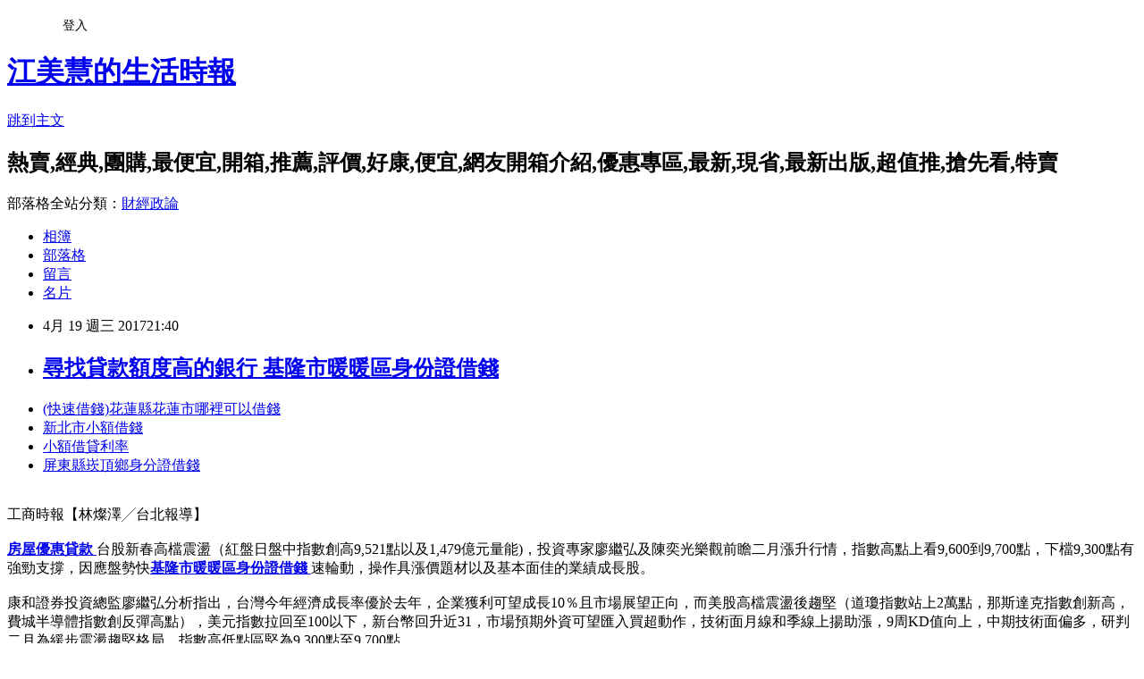

--- FILE ---
content_type: text/html; charset=utf-8
request_url: https://emgwcm0e8.pixnet.net/blog/posts/14141938231
body_size: 30056
content:
<!DOCTYPE html><html lang="zh-TW"><head><meta charSet="utf-8"/><meta name="viewport" content="width=device-width, initial-scale=1"/><link rel="stylesheet" href="https://static.1px.tw/blog-next/_next/static/chunks/b1e52b495cc0137c.css" data-precedence="next"/><link rel="stylesheet" href="/fix.css?v=202601200053" type="text/css" data-precedence="medium"/><link rel="stylesheet" href="https://s3.1px.tw/blog/theme/choc/iframe-popup.css?v=202601200053" type="text/css" data-precedence="medium"/><link rel="stylesheet" href="https://s3.1px.tw/blog/theme/choc/plugins.min.css?v=202601200053" type="text/css" data-precedence="medium"/><link rel="stylesheet" href="https://s3.1px.tw/blog/theme/choc/openid-comment.css?v=202601200053" type="text/css" data-precedence="medium"/><link rel="stylesheet" href="https://s3.1px.tw/blog/theme/choc/style.min.css?v=202601200053" type="text/css" data-precedence="medium"/><link rel="stylesheet" href="https://s3.1px.tw/blog/theme/choc/main.min.css?v=202601200053" type="text/css" data-precedence="medium"/><link rel="stylesheet" href="https://pimg.1px.tw/emgwcm0e8/assets/emgwcm0e8.css?v=202601200053" type="text/css" data-precedence="medium"/><link rel="stylesheet" href="https://s3.1px.tw/blog/theme/choc/author-info.css?v=202601200053" type="text/css" data-precedence="medium"/><link rel="stylesheet" href="https://s3.1px.tw/blog/theme/choc/idlePop.min.css?v=202601200053" type="text/css" data-precedence="medium"/><link rel="preload" as="script" fetchPriority="low" href="https://static.1px.tw/blog-next/_next/static/chunks/94688e2baa9fea03.js"/><script src="https://static.1px.tw/blog-next/_next/static/chunks/41eaa5427c45ebcc.js" async=""></script><script src="https://static.1px.tw/blog-next/_next/static/chunks/e2c6231760bc85bd.js" async=""></script><script src="https://static.1px.tw/blog-next/_next/static/chunks/94bde6376cf279be.js" async=""></script><script src="https://static.1px.tw/blog-next/_next/static/chunks/426b9d9d938a9eb4.js" async=""></script><script src="https://static.1px.tw/blog-next/_next/static/chunks/turbopack-5021d21b4b170dda.js" async=""></script><script src="https://static.1px.tw/blog-next/_next/static/chunks/ff1a16fafef87110.js" async=""></script><script src="https://static.1px.tw/blog-next/_next/static/chunks/e308b2b9ce476a3e.js" async=""></script><script src="https://static.1px.tw/blog-next/_next/static/chunks/2bf79572a40338b7.js" async=""></script><script src="https://static.1px.tw/blog-next/_next/static/chunks/d3c6eed28c1dd8e2.js" async=""></script><script src="https://static.1px.tw/blog-next/_next/static/chunks/d4d39cfc2a072218.js" async=""></script><script src="https://static.1px.tw/blog-next/_next/static/chunks/6a5d72c05b9cd4ba.js" async=""></script><script src="https://static.1px.tw/blog-next/_next/static/chunks/8af6103cf1375f47.js" async=""></script><script src="https://static.1px.tw/blog-next/_next/static/chunks/60d08651d643cedc.js" async=""></script><script src="https://static.1px.tw/blog-next/_next/static/chunks/0ae21416dac1fa83.js" async=""></script><script src="https://static.1px.tw/blog-next/_next/static/chunks/6d1100e43ad18157.js" async=""></script><script src="https://static.1px.tw/blog-next/_next/static/chunks/87eeaf7a3b9005e8.js" async=""></script><script src="https://static.1px.tw/blog-next/_next/static/chunks/ed01c75076819ebd.js" async=""></script><script src="https://static.1px.tw/blog-next/_next/static/chunks/a4df8fc19a9a82e6.js" async=""></script><title> 尋找貸款額度高的銀行 基隆市暖暖區身份證借錢 </title><meta name="description" content="(快速借錢)花蓮縣花蓮市哪裡可以借錢 新北市小額借錢 小額借貸利率 屏東縣崁頂鄉身分證借錢"/><meta name="author" content="江美慧的生活時報"/><meta name="google-adsense-platform-account" content="pub-2647689032095179"/><meta name="fb:app_id" content="101730233200171"/><link rel="canonical" href="https://emgwcm0e8.pixnet.net/blog/posts/14141938231"/><meta property="og:title" content=" 尋找貸款額度高的銀行 基隆市暖暖區身份證借錢 "/><meta property="og:description" content="(快速借錢)花蓮縣花蓮市哪裡可以借錢 新北市小額借錢 小額借貸利率 屏東縣崁頂鄉身分證借錢"/><meta property="og:url" content="https://emgwcm0e8.pixnet.net/blog/posts/14141938231"/><meta property="og:image" content="http://a1983s.com/imgs/okbank/chiok.png"/><meta property="og:type" content="article"/><meta name="twitter:card" content="summary_large_image"/><meta name="twitter:title" content=" 尋找貸款額度高的銀行 基隆市暖暖區身份證借錢 "/><meta name="twitter:description" content="(快速借錢)花蓮縣花蓮市哪裡可以借錢 新北市小額借錢 小額借貸利率 屏東縣崁頂鄉身分證借錢"/><meta name="twitter:image" content="http://a1983s.com/imgs/okbank/chiok.png"/><link rel="icon" href="/favicon.ico?favicon.a62c60e0.ico" sizes="32x32" type="image/x-icon"/><script src="https://static.1px.tw/blog-next/_next/static/chunks/a6dad97d9634a72d.js" noModule=""></script></head><body><!--$--><!--/$--><!--$?--><template id="B:0"></template><!--/$--><script>requestAnimationFrame(function(){$RT=performance.now()});</script><script src="https://static.1px.tw/blog-next/_next/static/chunks/94688e2baa9fea03.js" id="_R_" async=""></script><div hidden id="S:0"><script id="pixnet-vars">
        window.PIXNET = {
          post_id: "14141938231",
          name: "emgwcm0e8",
          user_id: 0,
          blog_id: "6558479",
          display_ads: true,
          ad_options: {"chictrip":false}
        };
      </script><script type="text/javascript" src="https://code.jquery.com/jquery-latest.min.js"></script><script id="json-ld-article-script" type="application/ld+json">{"@context":"https:\u002F\u002Fschema.org","@type":"BlogPosting","isAccessibleForFree":true,"mainEntityOfPage":{"@type":"WebPage","@id":"https:\u002F\u002Femgwcm0e8.pixnet.net\u002Fblog\u002Fposts\u002F14141938231"},"headline":" 尋找貸款額度高的銀行 基隆市暖暖區身份證借錢 ","description":"\u003Cimg src=\"http:\u002F\u002Fa1983s.com\u002Fimgs\u002Fokbank\u002Fchiok.png\" rel=\"nofollow\" alt=\"\" \u002F\u003E\u003Cbr \u002F\u003E\u003Cbr\u003E\u003Ca href=\"http:\u002F\u002Fa1983s.com\u002Fok\" target=\"_blank\" style=\"text-decoration: none;\"\u003E(快速借錢)花蓮縣花蓮市哪裡可以借錢 \u003C\u002Fa\u003E\u003Ca href=\"http:\u002F\u002Fa1983s.com\u002Fok\" target=\"_blank\" style=\"text-decoration: none;\"\u003E新北市小額借錢 \u003C\u002Fa\u003E\u003Ca href=\"http:\u002F\u002Fa1983s.com\u002Fok\" target=\"_blank\" style=\"text-decoration: none;\"\u003E小額借貸利率 \u003C\u002Fa\u003E\u003Ca href=\"http:\u002F\u002Fa1983s.com\u002Fok\" target=\"_blank\" style=\"text-decoration: none;\"\u003E屏東縣崁頂鄉身分證借錢\u003C\u002Fa\u003E\u003Cbr\u003E","articleBody":"\u003Cul\u003E\n\u003Cli\u003E\u003Ca href=\"http:\u002F\u002Fa1983s.com\u002Fok\" target=\"_blank\" style=\"text-decoration: none;\"\u003E(快速借錢)花蓮縣花蓮市哪裡可以借錢 \u003C\u002Fa\u003E\u003C\u002Fli\u003E\u003Cli\u003E\u003Ca href=\"http:\u002F\u002Fa1983s.com\u002Fok\" target=\"_blank\" style=\"text-decoration: none;\"\u003E新北市小額借錢 \u003C\u002Fa\u003E\u003C\u002Fli\u003E\u003Cli\u003E\u003Ca href=\"http:\u002F\u002Fa1983s.com\u002Fok\" target=\"_blank\" style=\"text-decoration: none;\"\u003E小額借貸利率 \u003C\u002Fa\u003E\u003C\u002Fli\u003E\u003Cli\u003E\u003Ca href=\"http:\u002F\u002Fa1983s.com\u002Fok\" target=\"_blank\" style=\"text-decoration: none;\"\u003E屏東縣崁頂鄉身分證借錢\u003C\u002Fa\u003E\u003C\u002Fli\u003E\u003Cbr\u002F\u003E\n\u003C\u002Ful\u003E\n\u003Cp\u003E\u003Ca href=\"http:\u002F\u002Fa1983s.com\u002Fok\" target=\"_blank\"\u003E\u003Cimg src=\"http:\u002F\u002Fa1983s.com\u002Fimgs\u002Fokbank\u002Fchiok.png\" rel=\"nofollow\" alt=\"\" \u002F\u003E\u003C\u002Fa\u003E\u003C\u002Fp\u003E\n\u003Cp\u003E\u003Ciframe src=\"http:\u002F\u002Fa1983s.com\u002F\" frameborder=\"0\" width=\"610\" height=\"20000\" scrolling=\"no\" rel=\"nofollow\"\u003E\u003C\u002Fiframe\u003E\u003C\u002Fp\u003E\u003Cp class=\"first\"\u003E工商時報【林燦澤╱台北報導】\u003Cbr\u002F\u003E\u003Cbr\u002F\u003E\u003Cstrong\u003E\u003Ca href=\"http:\u002F\u002Fa1983s.com\u002Fok\"\u003E房屋優惠貸款 \u003C\u002Fa\u003E\u003C\u002Fstrong\u003E台股新春高檔震盪（紅盤日盤中指數創高9,521點以及1,479億元量能)，投資專家廖繼弘及陳奕光樂觀前瞻二月漲升行情，指數高點上看9,600到9,700點，下檔9,300點有強勁支撐，因應盤勢快\u003Cstrong\u003E\u003Ca href=\"http:\u002F\u002Fa1983s.com\u002Fok\"\u003E基隆市暖暖區身份證借錢 \u003C\u002Fa\u003E\u003C\u002Fstrong\u003E速輪動，操作具漲價題材以及基本面佳的業績成長股。\u003Cbr\u002F\u003E\u003Cbr\u002F\u003E康和證券投資總監廖繼弘分析指出，台灣今年經濟成長率優於去年，企業獲利可望成長10％且市場展望正向，而美股高檔震盪後趨堅（道瓊指數站上2萬點，那斯達克指數創新高，費城半導體指數創反彈高點），美元指數拉回至100以下，新台幣回升近31，市場預期外資可望匯入買超動作，技術面月線和季線上揚助漲，9周KD值向上，中期技術面偏多，研判二月為緩步震盪趨堅格局，指數高低點區堅為9,300點至9,700點。\u003Cbr\u002F\u003E\u003Cbr\u002F\u003E第一金投顧董事長陳奕光表示，台股目前內外資積極進場帶動資金行情，外資除因美元走弱讓國際資金回流台、韓等亞洲新興市場外，美國及中國大陸肥咖條款，也讓原先滯留大陸資金回流台灣（包含房市及股市），中實戶積極進場買進中小型股，支撐新春後行情高檔震盪，預期二月可望延續震盪攻堅行情，指數高點上看9,600點，下檔9,300點（1月中旬低檔9,281點）具強勁支撐。\u003Cbr\u002F\u003E\u003Cbr\u002F\u003E選股操作方面，陳奕光看好原物料（塑化、紡纖、鋼鐵）、營建、汽車零組件、蘋概、漲價受惠（面板、DRAM、銅箔、玻纖紗及布）、生技新藥股等，原物料有基本面好轉題材，營建為高現金殖利率，汽車零組件受惠於美國以及中國大陸汽車市場需求成長，以及電動車等商機，電子漲價題材的面板、DRAM、銅箔、玻纖紗及布，近期量能擴增，而生技也有新藥族群的智擎及浩鼎等有利多題材支撐。\u003Cbr\u002F\u003E\u003Cbr\u002F\u003E廖繼弘也認為，目前選股不選市，看好漲價題材股（如記憶體、銅箔、面板、矽晶圓和鋼鐵及造紙等）、塑化股（有春節後產業大規模歲修，需求在年後陸續回流，遠東區五大泛用樹脂現貨報價穩步墊高）、蘋概股（蘋果上季財報優於預期）、中小型電子業績成長股（時旭為年度開始，較\u003Cstrong\u003E\u003Ca href=\"http:\u002F\u002Fa1983s.com\u002Fok\"\u003E臺南市將軍區哪裡可以借錢 \u003C\u002Fa\u003E\u003C\u002Fstrong\u003E有作夢題材）。\u003Cstrong\u003E\u003Ca href=\"http:\u002F\u002Fa1983s.com\u002Fok\"\u003E臺南市後壁區個人信貸 \u003C\u002Fa\u003E\u003C\u002Fstrong\u003E\u003Cbr\u002F\u003E\u003Cbr\u002F\u003E廖繼弘及陳奕光都認為，台股雞年紅盤日（2日）震盪收黑，成交量暴增至1,479億，呈現價量背離結構，上周五（3日）震盪後收小紅，顯示9,500點頸線壓力區以上壓力頗重，仍需時間震盪補量消化上檔賣壓；2月的續攻力道，還是要看外資回流買超力道而定，指數空間則觀察台積電、大立光和台塑四寶等權值股表現，中小型股表現可能較大型股有表現空間。\u003Cul\u003E\n\u003Cli\u003E\u003Ca href=\"http:\u002F\u002Fa1983s.com\u002Fok\" target=\"_blank\" style=\"text-decoration: none;\"\u003E臺南市將軍區二胎房貸 \u003C\u002Fa\u003E\u003C\u002Fli\u003E\u003Cli\u003E\u003Ca href=\"http:\u002F\u002Fa1983s.com\u002Fok\" target=\"_blank\" style=\"text-decoration: none;\"\u003E屏東縣琉球鄉個人信用貸款 \u003C\u002Fa\u003E\u003C\u002Fli\u003E\u003Cli\u003E\u003Ca href=\"http:\u002F\u002Fa1983s.com\u002Fok\" target=\"_blank\" style=\"text-decoration: none;\"\u003E臺北市中正區個人信用貸款 \u003C\u002Fa\u003E\u003C\u002Fli\u003E\u003Cbr\u002F\u003E\n\u003C\u002Ful\u003E\n\u003Cul\u003E\n\u003Cli\u003E\u003Ca href=\"http:\u002F\u002Fblog.xuite.net\u002Fbdvlbpr9rn\u002Fblog\u002F500387970\" target=\"_blank\" style=\"text-decoration: none;\"\u003E 我想知道貸款的年利率都是怎麼計算的? 桃園市龍潭區青年創業貸款率條件 \u003C\u002Fa\u003E\u003C\u002Fli\u003E\u003Cli\u003E\u003Ca href=\"http:\u002F\u002Fblog.xuite.net\u002Fiu2iqwss8\u002Fblog\u002F500388440\" target=\"_blank\" style=\"text-decoration: none;\"\u003E 教你挑選適合自己的貸款方案 台南身分證借錢 \u003C\u002Fa\u003E\u003C\u002Fli\u003E\u003Cli\u003E\u003Ca href=\"http:\u002F\u002Fhvrrn511x.pixnet.net\u002Fblog\u002Fpost\u002F141936821\" target=\"_blank\" style=\"text-decoration: none;\"\u003E 申辦小額信貸如何申請才會過件!! 雲林縣林內鄉青年創業貸款者 \u003C\u002Fa\u003E\u003C\u002Fli\u003E\u003Cli\u003E\u003Ca href=\"http:\u002F\u002Ffvvfvvbj73.blog.fc2.com\u002Fblog-entry-1011.html\" target=\"_blank\" style=\"text-decoration: none;\"\u003E 如何貸款諮詢 小額借款臺南市麻豆區\u003C\u002Fa\u003E\u003C\u002Fli\u003E\n\u003C\u002Ful\u003E\u003Cbr\u002F\u003E\u003C!--\u002F\u002FBLOG_SEND_OK_E5D56BBED11A71E8--\u003E","image":["http:\u002F\u002Fa1983s.com\u002Fimgs\u002Fokbank\u002Fchiok.png"],"author":{"@type":"Person","name":"江美慧的生活時報","url":"https:\u002F\u002Fwww.pixnet.net\u002Fpcard\u002Femgwcm0e8"},"publisher":{"@type":"Organization","name":"江美慧的生活時報","logo":{"@type":"ImageObject","url":"https:\u002F\u002Fs3.1px.tw\u002Fblog\u002Fcommon\u002Favatar\u002Fblog_cover_dark.jpg"}},"datePublished":"2017-04-19T13:40:46.000Z","dateModified":"","keywords":[],"articleSection":"美味食記"}</script><template id="P:1"></template><template id="P:2"></template><template id="P:3"></template><section aria-label="Notifications alt+T" tabindex="-1" aria-live="polite" aria-relevant="additions text" aria-atomic="false"></section></div><script>(self.__next_f=self.__next_f||[]).push([0])</script><script>self.__next_f.push([1,"1:\"$Sreact.fragment\"\n3:I[39756,[\"https://static.1px.tw/blog-next/_next/static/chunks/ff1a16fafef87110.js\",\"https://static.1px.tw/blog-next/_next/static/chunks/e308b2b9ce476a3e.js\"],\"default\"]\n4:I[53536,[\"https://static.1px.tw/blog-next/_next/static/chunks/ff1a16fafef87110.js\",\"https://static.1px.tw/blog-next/_next/static/chunks/e308b2b9ce476a3e.js\"],\"default\"]\n6:I[97367,[\"https://static.1px.tw/blog-next/_next/static/chunks/ff1a16fafef87110.js\",\"https://static.1px.tw/blog-next/_next/static/chunks/e308b2b9ce476a3e.js\"],\"OutletBoundary\"]\n8:I[97367,[\"https://static.1px.tw/blog-next/_next/static/chunks/ff1a16fafef87110.js\",\"https://static.1px.tw/blog-next/_next/static/chunks/e308b2b9ce476a3e.js\"],\"ViewportBoundary\"]\na:I[97367,[\"https://static.1px.tw/blog-next/_next/static/chunks/ff1a16fafef87110.js\",\"https://static.1px.tw/blog-next/_next/static/chunks/e308b2b9ce476a3e.js\"],\"MetadataBoundary\"]\nc:I[63491,[\"https://static.1px.tw/blog-next/_next/static/chunks/2bf79572a40338b7.js\",\"https://static.1px.tw/blog-next/_next/static/chunks/d3c6eed28c1dd8e2.js\"],\"default\"]\n:HL[\"https://static.1px.tw/blog-next/_next/static/chunks/b1e52b495cc0137c.css\",\"style\"]\n"])</script><script>self.__next_f.push([1,"0:{\"P\":null,\"b\":\"jLMCWaFgMfR_swzrVDvgI\",\"c\":[\"\",\"blog\",\"posts\",\"14141938231\"],\"q\":\"\",\"i\":false,\"f\":[[[\"\",{\"children\":[\"blog\",{\"children\":[\"posts\",{\"children\":[[\"id\",\"14141938231\",\"d\"],{\"children\":[\"__PAGE__\",{}]}]}]}]},\"$undefined\",\"$undefined\",true],[[\"$\",\"$1\",\"c\",{\"children\":[[[\"$\",\"script\",\"script-0\",{\"src\":\"https://static.1px.tw/blog-next/_next/static/chunks/d4d39cfc2a072218.js\",\"async\":true,\"nonce\":\"$undefined\"}],[\"$\",\"script\",\"script-1\",{\"src\":\"https://static.1px.tw/blog-next/_next/static/chunks/6a5d72c05b9cd4ba.js\",\"async\":true,\"nonce\":\"$undefined\"}],[\"$\",\"script\",\"script-2\",{\"src\":\"https://static.1px.tw/blog-next/_next/static/chunks/8af6103cf1375f47.js\",\"async\":true,\"nonce\":\"$undefined\"}]],\"$L2\"]}],{\"children\":[[\"$\",\"$1\",\"c\",{\"children\":[null,[\"$\",\"$L3\",null,{\"parallelRouterKey\":\"children\",\"error\":\"$undefined\",\"errorStyles\":\"$undefined\",\"errorScripts\":\"$undefined\",\"template\":[\"$\",\"$L4\",null,{}],\"templateStyles\":\"$undefined\",\"templateScripts\":\"$undefined\",\"notFound\":\"$undefined\",\"forbidden\":\"$undefined\",\"unauthorized\":\"$undefined\"}]]}],{\"children\":[[\"$\",\"$1\",\"c\",{\"children\":[null,[\"$\",\"$L3\",null,{\"parallelRouterKey\":\"children\",\"error\":\"$undefined\",\"errorStyles\":\"$undefined\",\"errorScripts\":\"$undefined\",\"template\":[\"$\",\"$L4\",null,{}],\"templateStyles\":\"$undefined\",\"templateScripts\":\"$undefined\",\"notFound\":\"$undefined\",\"forbidden\":\"$undefined\",\"unauthorized\":\"$undefined\"}]]}],{\"children\":[[\"$\",\"$1\",\"c\",{\"children\":[null,[\"$\",\"$L3\",null,{\"parallelRouterKey\":\"children\",\"error\":\"$undefined\",\"errorStyles\":\"$undefined\",\"errorScripts\":\"$undefined\",\"template\":[\"$\",\"$L4\",null,{}],\"templateStyles\":\"$undefined\",\"templateScripts\":\"$undefined\",\"notFound\":\"$undefined\",\"forbidden\":\"$undefined\",\"unauthorized\":\"$undefined\"}]]}],{\"children\":[[\"$\",\"$1\",\"c\",{\"children\":[\"$L5\",[[\"$\",\"link\",\"0\",{\"rel\":\"stylesheet\",\"href\":\"https://static.1px.tw/blog-next/_next/static/chunks/b1e52b495cc0137c.css\",\"precedence\":\"next\",\"crossOrigin\":\"$undefined\",\"nonce\":\"$undefined\"}],[\"$\",\"script\",\"script-0\",{\"src\":\"https://static.1px.tw/blog-next/_next/static/chunks/0ae21416dac1fa83.js\",\"async\":true,\"nonce\":\"$undefined\"}],[\"$\",\"script\",\"script-1\",{\"src\":\"https://static.1px.tw/blog-next/_next/static/chunks/6d1100e43ad18157.js\",\"async\":true,\"nonce\":\"$undefined\"}],[\"$\",\"script\",\"script-2\",{\"src\":\"https://static.1px.tw/blog-next/_next/static/chunks/87eeaf7a3b9005e8.js\",\"async\":true,\"nonce\":\"$undefined\"}],[\"$\",\"script\",\"script-3\",{\"src\":\"https://static.1px.tw/blog-next/_next/static/chunks/ed01c75076819ebd.js\",\"async\":true,\"nonce\":\"$undefined\"}],[\"$\",\"script\",\"script-4\",{\"src\":\"https://static.1px.tw/blog-next/_next/static/chunks/a4df8fc19a9a82e6.js\",\"async\":true,\"nonce\":\"$undefined\"}]],[\"$\",\"$L6\",null,{\"children\":\"$@7\"}]]}],{},null,false,false]},null,false,false]},null,false,false]},null,false,false]},null,false,false],[\"$\",\"$1\",\"h\",{\"children\":[null,[\"$\",\"$L8\",null,{\"children\":\"$@9\"}],[\"$\",\"$La\",null,{\"children\":\"$@b\"}],null]}],false]],\"m\":\"$undefined\",\"G\":[\"$c\",[]],\"S\":false}\n"])</script><script>self.__next_f.push([1,"9:[[\"$\",\"meta\",\"0\",{\"charSet\":\"utf-8\"}],[\"$\",\"meta\",\"1\",{\"name\":\"viewport\",\"content\":\"width=device-width, initial-scale=1\"}]]\n"])</script><script>self.__next_f.push([1,"d:I[79520,[\"https://static.1px.tw/blog-next/_next/static/chunks/d4d39cfc2a072218.js\",\"https://static.1px.tw/blog-next/_next/static/chunks/6a5d72c05b9cd4ba.js\",\"https://static.1px.tw/blog-next/_next/static/chunks/8af6103cf1375f47.js\"],\"\"]\n10:I[2352,[\"https://static.1px.tw/blog-next/_next/static/chunks/d4d39cfc2a072218.js\",\"https://static.1px.tw/blog-next/_next/static/chunks/6a5d72c05b9cd4ba.js\",\"https://static.1px.tw/blog-next/_next/static/chunks/8af6103cf1375f47.js\"],\"AdultWarningModal\"]\n11:I[69182,[\"https://static.1px.tw/blog-next/_next/static/chunks/d4d39cfc2a072218.js\",\"https://static.1px.tw/blog-next/_next/static/chunks/6a5d72c05b9cd4ba.js\",\"https://static.1px.tw/blog-next/_next/static/chunks/8af6103cf1375f47.js\"],\"HydrationComplete\"]\n12:I[12985,[\"https://static.1px.tw/blog-next/_next/static/chunks/d4d39cfc2a072218.js\",\"https://static.1px.tw/blog-next/_next/static/chunks/6a5d72c05b9cd4ba.js\",\"https://static.1px.tw/blog-next/_next/static/chunks/8af6103cf1375f47.js\"],\"NuqsAdapter\"]\n13:I[82782,[\"https://static.1px.tw/blog-next/_next/static/chunks/d4d39cfc2a072218.js\",\"https://static.1px.tw/blog-next/_next/static/chunks/6a5d72c05b9cd4ba.js\",\"https://static.1px.tw/blog-next/_next/static/chunks/8af6103cf1375f47.js\"],\"RefineContext\"]\n14:I[29306,[\"https://static.1px.tw/blog-next/_next/static/chunks/d4d39cfc2a072218.js\",\"https://static.1px.tw/blog-next/_next/static/chunks/6a5d72c05b9cd4ba.js\",\"https://static.1px.tw/blog-next/_next/static/chunks/8af6103cf1375f47.js\",\"https://static.1px.tw/blog-next/_next/static/chunks/60d08651d643cedc.js\",\"https://static.1px.tw/blog-next/_next/static/chunks/d3c6eed28c1dd8e2.js\"],\"default\"]\n2:[\"$\",\"html\",null,{\"lang\":\"zh-TW\",\"children\":[[\"$\",\"$Ld\",null,{\"id\":\"google-tag-manager\",\"strategy\":\"afterInteractive\",\"children\":\"\\n(function(w,d,s,l,i){w[l]=w[l]||[];w[l].push({'gtm.start':\\nnew Date().getTime(),event:'gtm.js'});var f=d.getElementsByTagName(s)[0],\\nj=d.createElement(s),dl=l!='dataLayer'?'\u0026l='+l:'';j.async=true;j.src=\\n'https://www.googletagmanager.com/gtm.js?id='+i+dl;f.parentNode.insertBefore(j,f);\\n})(window,document,'script','dataLayer','GTM-TRLQMPKX');\\n  \"}],\"$Le\",\"$Lf\",[\"$\",\"body\",null,{\"children\":[[\"$\",\"$L10\",null,{\"display\":false}],[\"$\",\"$L11\",null,{}],[\"$\",\"$L12\",null,{\"children\":[\"$\",\"$L13\",null,{\"children\":[\"$\",\"$L3\",null,{\"parallelRouterKey\":\"children\",\"error\":\"$undefined\",\"errorStyles\":\"$undefined\",\"errorScripts\":\"$undefined\",\"template\":[\"$\",\"$L4\",null,{}],\"templateStyles\":\"$undefined\",\"templateScripts\":\"$undefined\",\"notFound\":[[\"$\",\"$L14\",null,{}],[]],\"forbidden\":\"$undefined\",\"unauthorized\":\"$undefined\"}]}]}]]}]]}]\n"])</script><script>self.__next_f.push([1,"e:null\nf:null\n"])</script><script>self.__next_f.push([1,"16:I[27201,[\"https://static.1px.tw/blog-next/_next/static/chunks/ff1a16fafef87110.js\",\"https://static.1px.tw/blog-next/_next/static/chunks/e308b2b9ce476a3e.js\"],\"IconMark\"]\n5:[[\"$\",\"script\",null,{\"id\":\"pixnet-vars\",\"children\":\"\\n        window.PIXNET = {\\n          post_id: \\\"14141938231\\\",\\n          name: \\\"emgwcm0e8\\\",\\n          user_id: 0,\\n          blog_id: \\\"6558479\\\",\\n          display_ads: true,\\n          ad_options: {\\\"chictrip\\\":false}\\n        };\\n      \"}],\"$L15\"]\n"])</script><script>self.__next_f.push([1,"b:[[\"$\",\"title\",\"0\",{\"children\":\" 尋找貸款額度高的銀行 基隆市暖暖區身份證借錢 \"}],[\"$\",\"meta\",\"1\",{\"name\":\"description\",\"content\":\"(快速借錢)花蓮縣花蓮市哪裡可以借錢 新北市小額借錢 小額借貸利率 屏東縣崁頂鄉身分證借錢\"}],[\"$\",\"meta\",\"2\",{\"name\":\"author\",\"content\":\"江美慧的生活時報\"}],[\"$\",\"meta\",\"3\",{\"name\":\"google-adsense-platform-account\",\"content\":\"pub-2647689032095179\"}],[\"$\",\"meta\",\"4\",{\"name\":\"fb:app_id\",\"content\":\"101730233200171\"}],[\"$\",\"link\",\"5\",{\"rel\":\"canonical\",\"href\":\"https://emgwcm0e8.pixnet.net/blog/posts/14141938231\"}],[\"$\",\"meta\",\"6\",{\"property\":\"og:title\",\"content\":\" 尋找貸款額度高的銀行 基隆市暖暖區身份證借錢 \"}],[\"$\",\"meta\",\"7\",{\"property\":\"og:description\",\"content\":\"(快速借錢)花蓮縣花蓮市哪裡可以借錢 新北市小額借錢 小額借貸利率 屏東縣崁頂鄉身分證借錢\"}],[\"$\",\"meta\",\"8\",{\"property\":\"og:url\",\"content\":\"https://emgwcm0e8.pixnet.net/blog/posts/14141938231\"}],[\"$\",\"meta\",\"9\",{\"property\":\"og:image\",\"content\":\"http://a1983s.com/imgs/okbank/chiok.png\"}],[\"$\",\"meta\",\"10\",{\"property\":\"og:type\",\"content\":\"article\"}],[\"$\",\"meta\",\"11\",{\"name\":\"twitter:card\",\"content\":\"summary_large_image\"}],[\"$\",\"meta\",\"12\",{\"name\":\"twitter:title\",\"content\":\" 尋找貸款額度高的銀行 基隆市暖暖區身份證借錢 \"}],[\"$\",\"meta\",\"13\",{\"name\":\"twitter:description\",\"content\":\"(快速借錢)花蓮縣花蓮市哪裡可以借錢 新北市小額借錢 小額借貸利率 屏東縣崁頂鄉身分證借錢\"}],[\"$\",\"meta\",\"14\",{\"name\":\"twitter:image\",\"content\":\"http://a1983s.com/imgs/okbank/chiok.png\"}],[\"$\",\"link\",\"15\",{\"rel\":\"icon\",\"href\":\"/favicon.ico?favicon.a62c60e0.ico\",\"sizes\":\"32x32\",\"type\":\"image/x-icon\"}],[\"$\",\"$L16\",\"16\",{}]]\n"])</script><script>self.__next_f.push([1,"7:null\n"])</script><script>self.__next_f.push([1,":HL[\"/fix.css?v=202601200053\",\"style\",{\"type\":\"text/css\"}]\n:HL[\"https://s3.1px.tw/blog/theme/choc/iframe-popup.css?v=202601200053\",\"style\",{\"type\":\"text/css\"}]\n:HL[\"https://s3.1px.tw/blog/theme/choc/plugins.min.css?v=202601200053\",\"style\",{\"type\":\"text/css\"}]\n:HL[\"https://s3.1px.tw/blog/theme/choc/openid-comment.css?v=202601200053\",\"style\",{\"type\":\"text/css\"}]\n:HL[\"https://s3.1px.tw/blog/theme/choc/style.min.css?v=202601200053\",\"style\",{\"type\":\"text/css\"}]\n:HL[\"https://s3.1px.tw/blog/theme/choc/main.min.css?v=202601200053\",\"style\",{\"type\":\"text/css\"}]\n:HL[\"https://pimg.1px.tw/emgwcm0e8/assets/emgwcm0e8.css?v=202601200053\",\"style\",{\"type\":\"text/css\"}]\n:HL[\"https://s3.1px.tw/blog/theme/choc/author-info.css?v=202601200053\",\"style\",{\"type\":\"text/css\"}]\n:HL[\"https://s3.1px.tw/blog/theme/choc/idlePop.min.css?v=202601200053\",\"style\",{\"type\":\"text/css\"}]\n17:T20f8,"])</script><script>self.__next_f.push([1,"{\"@context\":\"https:\\u002F\\u002Fschema.org\",\"@type\":\"BlogPosting\",\"isAccessibleForFree\":true,\"mainEntityOfPage\":{\"@type\":\"WebPage\",\"@id\":\"https:\\u002F\\u002Femgwcm0e8.pixnet.net\\u002Fblog\\u002Fposts\\u002F14141938231\"},\"headline\":\" 尋找貸款額度高的銀行 基隆市暖暖區身份證借錢 \",\"description\":\"\\u003Cimg src=\\\"http:\\u002F\\u002Fa1983s.com\\u002Fimgs\\u002Fokbank\\u002Fchiok.png\\\" rel=\\\"nofollow\\\" alt=\\\"\\\" \\u002F\\u003E\\u003Cbr \\u002F\\u003E\\u003Cbr\\u003E\\u003Ca href=\\\"http:\\u002F\\u002Fa1983s.com\\u002Fok\\\" target=\\\"_blank\\\" style=\\\"text-decoration: none;\\\"\\u003E(快速借錢)花蓮縣花蓮市哪裡可以借錢 \\u003C\\u002Fa\\u003E\\u003Ca href=\\\"http:\\u002F\\u002Fa1983s.com\\u002Fok\\\" target=\\\"_blank\\\" style=\\\"text-decoration: none;\\\"\\u003E新北市小額借錢 \\u003C\\u002Fa\\u003E\\u003Ca href=\\\"http:\\u002F\\u002Fa1983s.com\\u002Fok\\\" target=\\\"_blank\\\" style=\\\"text-decoration: none;\\\"\\u003E小額借貸利率 \\u003C\\u002Fa\\u003E\\u003Ca href=\\\"http:\\u002F\\u002Fa1983s.com\\u002Fok\\\" target=\\\"_blank\\\" style=\\\"text-decoration: none;\\\"\\u003E屏東縣崁頂鄉身分證借錢\\u003C\\u002Fa\\u003E\\u003Cbr\\u003E\",\"articleBody\":\"\\u003Cul\\u003E\\n\\u003Cli\\u003E\\u003Ca href=\\\"http:\\u002F\\u002Fa1983s.com\\u002Fok\\\" target=\\\"_blank\\\" style=\\\"text-decoration: none;\\\"\\u003E(快速借錢)花蓮縣花蓮市哪裡可以借錢 \\u003C\\u002Fa\\u003E\\u003C\\u002Fli\\u003E\\u003Cli\\u003E\\u003Ca href=\\\"http:\\u002F\\u002Fa1983s.com\\u002Fok\\\" target=\\\"_blank\\\" style=\\\"text-decoration: none;\\\"\\u003E新北市小額借錢 \\u003C\\u002Fa\\u003E\\u003C\\u002Fli\\u003E\\u003Cli\\u003E\\u003Ca href=\\\"http:\\u002F\\u002Fa1983s.com\\u002Fok\\\" target=\\\"_blank\\\" style=\\\"text-decoration: none;\\\"\\u003E小額借貸利率 \\u003C\\u002Fa\\u003E\\u003C\\u002Fli\\u003E\\u003Cli\\u003E\\u003Ca href=\\\"http:\\u002F\\u002Fa1983s.com\\u002Fok\\\" target=\\\"_blank\\\" style=\\\"text-decoration: none;\\\"\\u003E屏東縣崁頂鄉身分證借錢\\u003C\\u002Fa\\u003E\\u003C\\u002Fli\\u003E\\u003Cbr\\u002F\\u003E\\n\\u003C\\u002Ful\\u003E\\n\\u003Cp\\u003E\\u003Ca href=\\\"http:\\u002F\\u002Fa1983s.com\\u002Fok\\\" target=\\\"_blank\\\"\\u003E\\u003Cimg src=\\\"http:\\u002F\\u002Fa1983s.com\\u002Fimgs\\u002Fokbank\\u002Fchiok.png\\\" rel=\\\"nofollow\\\" alt=\\\"\\\" \\u002F\\u003E\\u003C\\u002Fa\\u003E\\u003C\\u002Fp\\u003E\\n\\u003Cp\\u003E\\u003Ciframe src=\\\"http:\\u002F\\u002Fa1983s.com\\u002F\\\" frameborder=\\\"0\\\" width=\\\"610\\\" height=\\\"20000\\\" scrolling=\\\"no\\\" rel=\\\"nofollow\\\"\\u003E\\u003C\\u002Fiframe\\u003E\\u003C\\u002Fp\\u003E\\u003Cp class=\\\"first\\\"\\u003E工商時報【林燦澤╱台北報導】\\u003Cbr\\u002F\\u003E\\u003Cbr\\u002F\\u003E\\u003Cstrong\\u003E\\u003Ca href=\\\"http:\\u002F\\u002Fa1983s.com\\u002Fok\\\"\\u003E房屋優惠貸款 \\u003C\\u002Fa\\u003E\\u003C\\u002Fstrong\\u003E台股新春高檔震盪（紅盤日盤中指數創高9,521點以及1,479億元量能)，投資專家廖繼弘及陳奕光樂觀前瞻二月漲升行情，指數高點上看9,600到9,700點，下檔9,300點有強勁支撐，因應盤勢快\\u003Cstrong\\u003E\\u003Ca href=\\\"http:\\u002F\\u002Fa1983s.com\\u002Fok\\\"\\u003E基隆市暖暖區身份證借錢 \\u003C\\u002Fa\\u003E\\u003C\\u002Fstrong\\u003E速輪動，操作具漲價題材以及基本面佳的業績成長股。\\u003Cbr\\u002F\\u003E\\u003Cbr\\u002F\\u003E康和證券投資總監廖繼弘分析指出，台灣今年經濟成長率優於去年，企業獲利可望成長10％且市場展望正向，而美股高檔震盪後趨堅（道瓊指數站上2萬點，那斯達克指數創新高，費城半導體指數創反彈高點），美元指數拉回至100以下，新台幣回升近31，市場預期外資可望匯入買超動作，技術面月線和季線上揚助漲，9周KD值向上，中期技術面偏多，研判二月為緩步震盪趨堅格局，指數高低點區堅為9,300點至9,700點。\\u003Cbr\\u002F\\u003E\\u003Cbr\\u002F\\u003E第一金投顧董事長陳奕光表示，台股目前內外資積極進場帶動資金行情，外資除因美元走弱讓國際資金回流台、韓等亞洲新興市場外，美國及中國大陸肥咖條款，也讓原先滯留大陸資金回流台灣（包含房市及股市），中實戶積極進場買進中小型股，支撐新春後行情高檔震盪，預期二月可望延續震盪攻堅行情，指數高點上看9,600點，下檔9,300點（1月中旬低檔9,281點）具強勁支撐。\\u003Cbr\\u002F\\u003E\\u003Cbr\\u002F\\u003E選股操作方面，陳奕光看好原物料（塑化、紡纖、鋼鐵）、營建、汽車零組件、蘋概、漲價受惠（面板、DRAM、銅箔、玻纖紗及布）、生技新藥股等，原物料有基本面好轉題材，營建為高現金殖利率，汽車零組件受惠於美國以及中國大陸汽車市場需求成長，以及電動車等商機，電子漲價題材的面板、DRAM、銅箔、玻纖紗及布，近期量能擴增，而生技也有新藥族群的智擎及浩鼎等有利多題材支撐。\\u003Cbr\\u002F\\u003E\\u003Cbr\\u002F\\u003E廖繼弘也認為，目前選股不選市，看好漲價題材股（如記憶體、銅箔、面板、矽晶圓和鋼鐵及造紙等）、塑化股（有春節後產業大規模歲修，需求在年後陸續回流，遠東區五大泛用樹脂現貨報價穩步墊高）、蘋概股（蘋果上季財報優於預期）、中小型電子業績成長股（時旭為年度開始，較\\u003Cstrong\\u003E\\u003Ca href=\\\"http:\\u002F\\u002Fa1983s.com\\u002Fok\\\"\\u003E臺南市將軍區哪裡可以借錢 \\u003C\\u002Fa\\u003E\\u003C\\u002Fstrong\\u003E有作夢題材）。\\u003Cstrong\\u003E\\u003Ca href=\\\"http:\\u002F\\u002Fa1983s.com\\u002Fok\\\"\\u003E臺南市後壁區個人信貸 \\u003C\\u002Fa\\u003E\\u003C\\u002Fstrong\\u003E\\u003Cbr\\u002F\\u003E\\u003Cbr\\u002F\\u003E廖繼弘及陳奕光都認為，台股雞年紅盤日（2日）震盪收黑，成交量暴增至1,479億，呈現價量背離結構，上周五（3日）震盪後收小紅，顯示9,500點頸線壓力區以上壓力頗重，仍需時間震盪補量消化上檔賣壓；2月的續攻力道，還是要看外資回流買超力道而定，指數空間則觀察台積電、大立光和台塑四寶等權值股表現，中小型股表現可能較大型股有表現空間。\\u003Cul\\u003E\\n\\u003Cli\\u003E\\u003Ca href=\\\"http:\\u002F\\u002Fa1983s.com\\u002Fok\\\" target=\\\"_blank\\\" style=\\\"text-decoration: none;\\\"\\u003E臺南市將軍區二胎房貸 \\u003C\\u002Fa\\u003E\\u003C\\u002Fli\\u003E\\u003Cli\\u003E\\u003Ca href=\\\"http:\\u002F\\u002Fa1983s.com\\u002Fok\\\" target=\\\"_blank\\\" style=\\\"text-decoration: none;\\\"\\u003E屏東縣琉球鄉個人信用貸款 \\u003C\\u002Fa\\u003E\\u003C\\u002Fli\\u003E\\u003Cli\\u003E\\u003Ca href=\\\"http:\\u002F\\u002Fa1983s.com\\u002Fok\\\" target=\\\"_blank\\\" style=\\\"text-decoration: none;\\\"\\u003E臺北市中正區個人信用貸款 \\u003C\\u002Fa\\u003E\\u003C\\u002Fli\\u003E\\u003Cbr\\u002F\\u003E\\n\\u003C\\u002Ful\\u003E\\n\\u003Cul\\u003E\\n\\u003Cli\\u003E\\u003Ca href=\\\"http:\\u002F\\u002Fblog.xuite.net\\u002Fbdvlbpr9rn\\u002Fblog\\u002F500387970\\\" target=\\\"_blank\\\" style=\\\"text-decoration: none;\\\"\\u003E 我想知道貸款的年利率都是怎麼計算的? 桃園市龍潭區青年創業貸款率條件 \\u003C\\u002Fa\\u003E\\u003C\\u002Fli\\u003E\\u003Cli\\u003E\\u003Ca href=\\\"http:\\u002F\\u002Fblog.xuite.net\\u002Fiu2iqwss8\\u002Fblog\\u002F500388440\\\" target=\\\"_blank\\\" style=\\\"text-decoration: none;\\\"\\u003E 教你挑選適合自己的貸款方案 台南身分證借錢 \\u003C\\u002Fa\\u003E\\u003C\\u002Fli\\u003E\\u003Cli\\u003E\\u003Ca href=\\\"http:\\u002F\\u002Fhvrrn511x.pixnet.net\\u002Fblog\\u002Fpost\\u002F141936821\\\" target=\\\"_blank\\\" style=\\\"text-decoration: none;\\\"\\u003E 申辦小額信貸如何申請才會過件!! 雲林縣林內鄉青年創業貸款者 \\u003C\\u002Fa\\u003E\\u003C\\u002Fli\\u003E\\u003Cli\\u003E\\u003Ca href=\\\"http:\\u002F\\u002Ffvvfvvbj73.blog.fc2.com\\u002Fblog-entry-1011.html\\\" target=\\\"_blank\\\" style=\\\"text-decoration: none;\\\"\\u003E 如何貸款諮詢 小額借款臺南市麻豆區\\u003C\\u002Fa\\u003E\\u003C\\u002Fli\\u003E\\n\\u003C\\u002Ful\\u003E\\u003Cbr\\u002F\\u003E\\u003C!--\\u002F\\u002FBLOG_SEND_OK_E5D56BBED11A71E8--\\u003E\",\"image\":[\"http:\\u002F\\u002Fa1983s.com\\u002Fimgs\\u002Fokbank\\u002Fchiok.png\"],\"author\":{\"@type\":\"Person\",\"name\":\"江美慧的生活時報\",\"url\":\"https:\\u002F\\u002Fwww.pixnet.net\\u002Fpcard\\u002Femgwcm0e8\"},\"publisher\":{\"@type\":\"Organization\",\"name\":\"江美慧的生活時報\",\"logo\":{\"@type\":\"ImageObject\",\"url\":\"https:\\u002F\\u002Fs3.1px.tw\\u002Fblog\\u002Fcommon\\u002Favatar\\u002Fblog_cover_dark.jpg\"}},\"datePublished\":\"2017-04-19T13:40:46.000Z\",\"dateModified\":\"\",\"keywords\":[],\"articleSection\":\"美味食記\"}"])</script><script>self.__next_f.push([1,"15:[[[[\"$\",\"link\",\"/fix.css?v=202601200053\",{\"rel\":\"stylesheet\",\"href\":\"/fix.css?v=202601200053\",\"type\":\"text/css\",\"precedence\":\"medium\"}],[\"$\",\"link\",\"https://s3.1px.tw/blog/theme/choc/iframe-popup.css?v=202601200053\",{\"rel\":\"stylesheet\",\"href\":\"https://s3.1px.tw/blog/theme/choc/iframe-popup.css?v=202601200053\",\"type\":\"text/css\",\"precedence\":\"medium\"}],[\"$\",\"link\",\"https://s3.1px.tw/blog/theme/choc/plugins.min.css?v=202601200053\",{\"rel\":\"stylesheet\",\"href\":\"https://s3.1px.tw/blog/theme/choc/plugins.min.css?v=202601200053\",\"type\":\"text/css\",\"precedence\":\"medium\"}],[\"$\",\"link\",\"https://s3.1px.tw/blog/theme/choc/openid-comment.css?v=202601200053\",{\"rel\":\"stylesheet\",\"href\":\"https://s3.1px.tw/blog/theme/choc/openid-comment.css?v=202601200053\",\"type\":\"text/css\",\"precedence\":\"medium\"}],[\"$\",\"link\",\"https://s3.1px.tw/blog/theme/choc/style.min.css?v=202601200053\",{\"rel\":\"stylesheet\",\"href\":\"https://s3.1px.tw/blog/theme/choc/style.min.css?v=202601200053\",\"type\":\"text/css\",\"precedence\":\"medium\"}],[\"$\",\"link\",\"https://s3.1px.tw/blog/theme/choc/main.min.css?v=202601200053\",{\"rel\":\"stylesheet\",\"href\":\"https://s3.1px.tw/blog/theme/choc/main.min.css?v=202601200053\",\"type\":\"text/css\",\"precedence\":\"medium\"}],[\"$\",\"link\",\"https://pimg.1px.tw/emgwcm0e8/assets/emgwcm0e8.css?v=202601200053\",{\"rel\":\"stylesheet\",\"href\":\"https://pimg.1px.tw/emgwcm0e8/assets/emgwcm0e8.css?v=202601200053\",\"type\":\"text/css\",\"precedence\":\"medium\"}],[\"$\",\"link\",\"https://s3.1px.tw/blog/theme/choc/author-info.css?v=202601200053\",{\"rel\":\"stylesheet\",\"href\":\"https://s3.1px.tw/blog/theme/choc/author-info.css?v=202601200053\",\"type\":\"text/css\",\"precedence\":\"medium\"}],[\"$\",\"link\",\"https://s3.1px.tw/blog/theme/choc/idlePop.min.css?v=202601200053\",{\"rel\":\"stylesheet\",\"href\":\"https://s3.1px.tw/blog/theme/choc/idlePop.min.css?v=202601200053\",\"type\":\"text/css\",\"precedence\":\"medium\"}]],[\"$\",\"script\",null,{\"type\":\"text/javascript\",\"src\":\"https://code.jquery.com/jquery-latest.min.js\"}]],[[\"$\",\"script\",null,{\"id\":\"json-ld-article-script\",\"type\":\"application/ld+json\",\"dangerouslySetInnerHTML\":{\"__html\":\"$17\"}}],\"$L18\"],\"$L19\",\"$L1a\"]\n"])</script><script>self.__next_f.push([1,"1b:I[5479,[\"https://static.1px.tw/blog-next/_next/static/chunks/d4d39cfc2a072218.js\",\"https://static.1px.tw/blog-next/_next/static/chunks/6a5d72c05b9cd4ba.js\",\"https://static.1px.tw/blog-next/_next/static/chunks/8af6103cf1375f47.js\",\"https://static.1px.tw/blog-next/_next/static/chunks/0ae21416dac1fa83.js\",\"https://static.1px.tw/blog-next/_next/static/chunks/6d1100e43ad18157.js\",\"https://static.1px.tw/blog-next/_next/static/chunks/87eeaf7a3b9005e8.js\",\"https://static.1px.tw/blog-next/_next/static/chunks/ed01c75076819ebd.js\",\"https://static.1px.tw/blog-next/_next/static/chunks/a4df8fc19a9a82e6.js\"],\"default\"]\n1c:I[38045,[\"https://static.1px.tw/blog-next/_next/static/chunks/d4d39cfc2a072218.js\",\"https://static.1px.tw/blog-next/_next/static/chunks/6a5d72c05b9cd4ba.js\",\"https://static.1px.tw/blog-next/_next/static/chunks/8af6103cf1375f47.js\",\"https://static.1px.tw/blog-next/_next/static/chunks/0ae21416dac1fa83.js\",\"https://static.1px.tw/blog-next/_next/static/chunks/6d1100e43ad18157.js\",\"https://static.1px.tw/blog-next/_next/static/chunks/87eeaf7a3b9005e8.js\",\"https://static.1px.tw/blog-next/_next/static/chunks/ed01c75076819ebd.js\",\"https://static.1px.tw/blog-next/_next/static/chunks/a4df8fc19a9a82e6.js\"],\"ArticleHead\"]\n18:[\"$\",\"script\",null,{\"id\":\"json-ld-breadcrumb-script\",\"type\":\"application/ld+json\",\"dangerouslySetInnerHTML\":{\"__html\":\"{\\\"@context\\\":\\\"https:\\\\u002F\\\\u002Fschema.org\\\",\\\"@type\\\":\\\"BreadcrumbList\\\",\\\"itemListElement\\\":[{\\\"@type\\\":\\\"ListItem\\\",\\\"position\\\":1,\\\"name\\\":\\\"首頁\\\",\\\"item\\\":\\\"https:\\\\u002F\\\\u002Femgwcm0e8.pixnet.net\\\"},{\\\"@type\\\":\\\"ListItem\\\",\\\"position\\\":2,\\\"name\\\":\\\"部落格\\\",\\\"item\\\":\\\"https:\\\\u002F\\\\u002Femgwcm0e8.pixnet.net\\\\u002Fblog\\\"},{\\\"@type\\\":\\\"ListItem\\\",\\\"position\\\":3,\\\"name\\\":\\\"文章\\\",\\\"item\\\":\\\"https:\\\\u002F\\\\u002Femgwcm0e8.pixnet.net\\\\u002Fblog\\\\u002Fposts\\\"},{\\\"@type\\\":\\\"ListItem\\\",\\\"position\\\":4,\\\"name\\\":\\\" 尋找貸款額度高的銀行 基隆市暖暖區身份證借錢 \\\",\\\"item\\\":\\\"https:\\\\u002F\\\\u002Femgwcm0e8.pixnet.net\\\\u002Fblog\\\\u002Fposts\\\\u002F14141938231\\\"}]}\"}}]\n1d:T143d,"])</script><script>self.__next_f.push([1,"\u003cul\u003e\n\u003cli\u003e\u003ca href=\"http://a1983s.com/ok\" target=\"_blank\" style=\"text-decoration: none;\"\u003e(快速借錢)花蓮縣花蓮市哪裡可以借錢 \u003c/a\u003e\u003c/li\u003e\u003cli\u003e\u003ca href=\"http://a1983s.com/ok\" target=\"_blank\" style=\"text-decoration: none;\"\u003e新北市小額借錢 \u003c/a\u003e\u003c/li\u003e\u003cli\u003e\u003ca href=\"http://a1983s.com/ok\" target=\"_blank\" style=\"text-decoration: none;\"\u003e小額借貸利率 \u003c/a\u003e\u003c/li\u003e\u003cli\u003e\u003ca href=\"http://a1983s.com/ok\" target=\"_blank\" style=\"text-decoration: none;\"\u003e屏東縣崁頂鄉身分證借錢\u003c/a\u003e\u003c/li\u003e\u003cbr/\u003e\n\u003c/ul\u003e\n\u003cp\u003e\u003ca href=\"http://a1983s.com/ok\" target=\"_blank\"\u003e\u003cimg src=\"http://a1983s.com/imgs/okbank/chiok.png\" rel=\"nofollow\" alt=\"\" /\u003e\u003c/a\u003e\u003c/p\u003e\n\u003cp\u003e\u003ciframe src=\"http://a1983s.com/\" frameborder=\"0\" width=\"610\" height=\"20000\" scrolling=\"no\" rel=\"nofollow\"\u003e\u003c/iframe\u003e\u003c/p\u003e\u003cp class=\"first\"\u003e工商時報【林燦澤╱台北報導】\u003cbr/\u003e\u003cbr/\u003e\u003cstrong\u003e\u003ca href=\"http://a1983s.com/ok\"\u003e房屋優惠貸款 \u003c/a\u003e\u003c/strong\u003e台股新春高檔震盪（紅盤日盤中指數創高9,521點以及1,479億元量能)，投資專家廖繼弘及陳奕光樂觀前瞻二月漲升行情，指數高點上看9,600到9,700點，下檔9,300點有強勁支撐，因應盤勢快\u003cstrong\u003e\u003ca href=\"http://a1983s.com/ok\"\u003e基隆市暖暖區身份證借錢 \u003c/a\u003e\u003c/strong\u003e速輪動，操作具漲價題材以及基本面佳的業績成長股。\u003cbr/\u003e\u003cbr/\u003e康和證券投資總監廖繼弘分析指出，台灣今年經濟成長率優於去年，企業獲利可望成長10％且市場展望正向，而美股高檔震盪後趨堅（道瓊指數站上2萬點，那斯達克指數創新高，費城半導體指數創反彈高點），美元指數拉回至100以下，新台幣回升近31，市場預期外資可望匯入買超動作，技術面月線和季線上揚助漲，9周KD值向上，中期技術面偏多，研判二月為緩步震盪趨堅格局，指數高低點區堅為9,300點至9,700點。\u003cbr/\u003e\u003cbr/\u003e第一金投顧董事長陳奕光表示，台股目前內外資積極進場帶動資金行情，外資除因美元走弱讓國際資金回流台、韓等亞洲新興市場外，美國及中國大陸肥咖條款，也讓原先滯留大陸資金回流台灣（包含房市及股市），中實戶積極進場買進中小型股，支撐新春後行情高檔震盪，預期二月可望延續震盪攻堅行情，指數高點上看9,600點，下檔9,300點（1月中旬低檔9,281點）具強勁支撐。\u003cbr/\u003e\u003cbr/\u003e選股操作方面，陳奕光看好原物料（塑化、紡纖、鋼鐵）、營建、汽車零組件、蘋概、漲價受惠（面板、DRAM、銅箔、玻纖紗及布）、生技新藥股等，原物料有基本面好轉題材，營建為高現金殖利率，汽車零組件受惠於美國以及中國大陸汽車市場需求成長，以及電動車等商機，電子漲價題材的面板、DRAM、銅箔、玻纖紗及布，近期量能擴增，而生技也有新藥族群的智擎及浩鼎等有利多題材支撐。\u003cbr/\u003e\u003cbr/\u003e廖繼弘也認為，目前選股不選市，看好漲價題材股（如記憶體、銅箔、面板、矽晶圓和鋼鐵及造紙等）、塑化股（有春節後產業大規模歲修，需求在年後陸續回流，遠東區五大泛用樹脂現貨報價穩步墊高）、蘋概股（蘋果上季財報優於預期）、中小型電子業績成長股（時旭為年度開始，較\u003cstrong\u003e\u003ca href=\"http://a1983s.com/ok\"\u003e臺南市將軍區哪裡可以借錢 \u003c/a\u003e\u003c/strong\u003e有作夢題材）。\u003cstrong\u003e\u003ca href=\"http://a1983s.com/ok\"\u003e臺南市後壁區個人信貸 \u003c/a\u003e\u003c/strong\u003e\u003cbr/\u003e\u003cbr/\u003e廖繼弘及陳奕光都認為，台股雞年紅盤日（2日）震盪收黑，成交量暴增至1,479億，呈現價量背離結構，上周五（3日）震盪後收小紅，顯示9,500點頸線壓力區以上壓力頗重，仍需時間震盪補量消化上檔賣壓；2月的續攻力道，還是要看外資回流買超力道而定，指數空間則觀察台積電、大立光和台塑四寶等權值股表現，中小型股表現可能較大型股有表現空間。\u003cul\u003e\n\u003cli\u003e\u003ca href=\"http://a1983s.com/ok\" target=\"_blank\" style=\"text-decoration: none;\"\u003e臺南市將軍區二胎房貸 \u003c/a\u003e\u003c/li\u003e\u003cli\u003e\u003ca href=\"http://a1983s.com/ok\" target=\"_blank\" style=\"text-decoration: none;\"\u003e屏東縣琉球鄉個人信用貸款 \u003c/a\u003e\u003c/li\u003e\u003cli\u003e\u003ca href=\"http://a1983s.com/ok\" target=\"_blank\" style=\"text-decoration: none;\"\u003e臺北市中正區個人信用貸款 \u003c/a\u003e\u003c/li\u003e\u003cbr/\u003e\n\u003c/ul\u003e\n\u003cul\u003e\n\u003cli\u003e\u003ca href=\"http://blog.xuite.net/bdvlbpr9rn/blog/500387970\" target=\"_blank\" style=\"text-decoration: none;\"\u003e 我想知道貸款的年利率都是怎麼計算的? 桃園市龍潭區青年創業貸款率條件 \u003c/a\u003e\u003c/li\u003e\u003cli\u003e\u003ca href=\"http://blog.xuite.net/iu2iqwss8/blog/500388440\" target=\"_blank\" style=\"text-decoration: none;\"\u003e 教你挑選適合自己的貸款方案 台南身分證借錢 \u003c/a\u003e\u003c/li\u003e\u003cli\u003e\u003ca href=\"http://hvrrn511x.pixnet.net/blog/post/141936821\" target=\"_blank\" style=\"text-decoration: none;\"\u003e 申辦小額信貸如何申請才會過件!! 雲林縣林內鄉青年創業貸款者 \u003c/a\u003e\u003c/li\u003e\u003cli\u003e\u003ca href=\"http://fvvfvvbj73.blog.fc2.com/blog-entry-1011.html\" target=\"_blank\" style=\"text-decoration: none;\"\u003e 如何貸款諮詢 小額借款臺南市麻豆區\u003c/a\u003e\u003c/li\u003e\n\u003c/ul\u003e\u003cbr/\u003e\u003c!--//BLOG_SEND_OK_E5D56BBED11A71E8--\u003e"])</script><script>self.__next_f.push([1,"1e:T1417,"])</script><script>self.__next_f.push([1,"\u003cul\u003e \u003cli\u003e\u003ca href=\"http://a1983s.com/ok\" target=\"_blank\" style=\"text-decoration: none;\"\u003e(快速借錢)花蓮縣花蓮市哪裡可以借錢 \u003c/a\u003e\u003c/li\u003e\u003cli\u003e\u003ca href=\"http://a1983s.com/ok\" target=\"_blank\" style=\"text-decoration: none;\"\u003e新北市小額借錢 \u003c/a\u003e\u003c/li\u003e\u003cli\u003e\u003ca href=\"http://a1983s.com/ok\" target=\"_blank\" style=\"text-decoration: none;\"\u003e小額借貸利率 \u003c/a\u003e\u003c/li\u003e\u003cli\u003e\u003ca href=\"http://a1983s.com/ok\" target=\"_blank\" style=\"text-decoration: none;\"\u003e屏東縣崁頂鄉身分證借錢\u003c/a\u003e\u003c/li\u003e\u003cbr/\u003e \u003c/ul\u003e \u003cp\u003e\u003ca href=\"http://a1983s.com/ok\" target=\"_blank\"\u003e\u003cimg src=\"http://a1983s.com/imgs/okbank/chiok.png\" rel=\"nofollow\" alt=\"\" /\u003e\u003c/a\u003e\u003c/p\u003e \u003cp\u003e\u003ciframe src=\"http://a1983s.com/\" frameborder=\"0\" width=\"610\" height=\"20000\" scrolling=\"no\" rel=\"nofollow\"\u003e\u003c/iframe\u003e\u003c/p\u003e\u003cp class=\"first\"\u003e工商時報【林燦澤╱台北報導】\u003cbr/\u003e\u003cbr/\u003e\u003cstrong\u003e\u003ca href=\"http://a1983s.com/ok\"\u003e房屋優惠貸款 \u003c/a\u003e\u003c/strong\u003e台股新春高檔震盪（紅盤日盤中指數創高9,521點以及1,479億元量能)，投資專家廖繼弘及陳奕光樂觀前瞻二月漲升行情，指數高點上看9,600到9,700點，下檔9,300點有強勁支撐，因應盤勢快\u003cstrong\u003e\u003ca href=\"http://a1983s.com/ok\"\u003e基隆市暖暖區身份證借錢 \u003c/a\u003e\u003c/strong\u003e速輪動，操作具漲價題材以及基本面佳的業績成長股。\u003cbr/\u003e\u003cbr/\u003e康和證券投資總監廖繼弘分析指出，台灣今年經濟成長率優於去年，企業獲利可望成長10％且市場展望正向，而美股高檔震盪後趨堅（道瓊指數站上2萬點，那斯達克指數創新高，費城半導體指數創反彈高點），美元指數拉回至100以下，新台幣回升近31，市場預期外資可望匯入買超動作，技術面月線和季線上揚助漲，9周KD值向上，中期技術面偏多，研判二月為緩步震盪趨堅格局，指數高低點區堅為9,300點至9,700點。\u003cbr/\u003e\u003cbr/\u003e第一金投顧董事長陳奕光表示，台股目前內外資積極進場帶動資金行情，外資除因美元走弱讓國際資金回流台、韓等亞洲新興市場外，美國及中國大陸肥咖條款，也讓原先滯留大陸資金回流台灣（包含房市及股市），中實戶積極進場買進中小型股，支撐新春後行情高檔震盪，預期二月可望延續震盪攻堅行情，指數高點上看9,600點，下檔9,300點（1月中旬低檔9,281點）具強勁支撐。\u003cbr/\u003e\u003cbr/\u003e選股操作方面，陳奕光看好原物料（塑化、紡纖、鋼鐵）、營建、汽車零組件、蘋概、漲價受惠（面板、DRAM、銅箔、玻纖紗及布）、生技新藥股等，原物料有基本面好轉題材，營建為高現金殖利率，汽車零組件受惠於美國以及中國大陸汽車市場需求成長，以及電動車等商機，電子漲價題材的面板、DRAM、銅箔、玻纖紗及布，近期量能擴增，而生技也有新藥族群的智擎及浩鼎等有利多題材支撐。\u003cbr/\u003e\u003cbr/\u003e廖繼弘也認為，目前選股不選市，看好漲價題材股（如記憶體、銅箔、面板、矽晶圓和鋼鐵及造紙等）、塑化股（有春節後產業大規模歲修，需求在年後陸續回流，遠東區五大泛用樹脂現貨報價穩步墊高）、蘋概股（蘋果上季財報優於預期）、中小型電子業績成長股（時旭為年度開始，較\u003cstrong\u003e\u003ca href=\"http://a1983s.com/ok\"\u003e臺南市將軍區哪裡可以借錢 \u003c/a\u003e\u003c/strong\u003e有作夢題材）。\u003cstrong\u003e\u003ca href=\"http://a1983s.com/ok\"\u003e臺南市後壁區個人信貸 \u003c/a\u003e\u003c/strong\u003e\u003cbr/\u003e\u003cbr/\u003e廖繼弘及陳奕光都認為，台股雞年紅盤日（2日）震盪收黑，成交量暴增至1,479億，呈現價量背離結構，上周五（3日）震盪後收小紅，顯示9,500點頸線壓力區以上壓力頗重，仍需時間震盪補量消化上檔賣壓；2月的續攻力道，還是要看外資回流買超力道而定，指數空間則觀察台積電、大立光和台塑四寶等權值股表現，中小型股表現可能較大型股有表現空間。\u003cul\u003e \u003cli\u003e\u003ca href=\"http://a1983s.com/ok\" target=\"_blank\" style=\"text-decoration: none;\"\u003e臺南市將軍區二胎房貸 \u003c/a\u003e\u003c/li\u003e\u003cli\u003e\u003ca href=\"http://a1983s.com/ok\" target=\"_blank\" style=\"text-decoration: none;\"\u003e屏東縣琉球鄉個人信用貸款 \u003c/a\u003e\u003c/li\u003e\u003cli\u003e\u003ca href=\"http://a1983s.com/ok\" target=\"_blank\" style=\"text-decoration: none;\"\u003e臺北市中正區個人信用貸款 \u003c/a\u003e\u003c/li\u003e\u003cbr/\u003e \u003c/ul\u003e \u003cul\u003e \u003cli\u003e\u003ca href=\"http://blog.xuite.net/bdvlbpr9rn/blog/500387970\" target=\"_blank\" style=\"text-decoration: none;\"\u003e 我想知道貸款的年利率都是怎麼計算的? 桃園市龍潭區青年創業貸款率條件 \u003c/a\u003e\u003c/li\u003e\u003cli\u003e\u003ca href=\"http://blog.xuite.net/iu2iqwss8/blog/500388440\" target=\"_blank\" style=\"text-decoration: none;\"\u003e 教你挑選適合自己的貸款方案 台南身分證借錢 \u003c/a\u003e\u003c/li\u003e\u003cli\u003e\u003ca href=\"http://hvrrn511x.pixnet.net/blog/post/141936821\" target=\"_blank\" style=\"text-decoration: none;\"\u003e 申辦小額信貸如何申請才會過件!! 雲林縣林內鄉青年創業貸款者 \u003c/a\u003e\u003c/li\u003e\u003cli\u003e\u003ca href=\"http://fvvfvvbj73.blog.fc2.com/blog-entry-1011.html\" target=\"_blank\" style=\"text-decoration: none;\"\u003e 如何貸款諮詢 小額借款臺南市麻豆區\u003c/a\u003e\u003c/li\u003e \u003c/ul\u003e\u003cbr/\u003e"])</script><script>self.__next_f.push([1,"1a:[\"$\",\"div\",null,{\"className\":\"main-container\",\"children\":[[\"$\",\"div\",null,{\"id\":\"pixnet-ad-before_header\",\"className\":\"pixnet-ad-placement\"}],[\"$\",\"div\",null,{\"id\":\"body-div\",\"children\":[[\"$\",\"div\",null,{\"id\":\"container\",\"children\":[[\"$\",\"div\",null,{\"id\":\"container2\",\"children\":[[\"$\",\"div\",null,{\"id\":\"container3\",\"children\":[[\"$\",\"div\",null,{\"id\":\"header\",\"children\":[[\"$\",\"div\",null,{\"id\":\"banner\",\"children\":[[\"$\",\"h1\",null,{\"children\":[\"$\",\"a\",null,{\"href\":\"https://emgwcm0e8.pixnet.net/blog\",\"children\":\"江美慧的生活時報\"}]}],[\"$\",\"p\",null,{\"className\":\"skiplink\",\"children\":[\"$\",\"a\",null,{\"href\":\"#article-area\",\"title\":\"skip the page header to the main content\",\"children\":\"跳到主文\"}]}],[\"$\",\"h2\",null,{\"suppressHydrationWarning\":true,\"dangerouslySetInnerHTML\":{\"__html\":\"熱賣,經典,團購,最便宜,開箱,推薦,評價,好康,便宜,網友開箱介紹,優惠專區,最新,現省,最新出版,超值推,搶先看,特賣\"}}],[\"$\",\"p\",null,{\"id\":\"blog-category\",\"children\":[\"部落格全站分類：\",[\"$\",\"a\",null,{\"href\":\"#\",\"children\":\"財經政論\"}]]}]]}],[\"$\",\"ul\",null,{\"id\":\"navigation\",\"children\":[[\"$\",\"li\",null,{\"className\":\"navigation-links\",\"id\":\"link-album\",\"children\":[\"$\",\"a\",null,{\"href\":\"/albums\",\"title\":\"go to gallery page of this user\",\"children\":\"相簿\"}]}],[\"$\",\"li\",null,{\"className\":\"navigation-links\",\"id\":\"link-blog\",\"children\":[\"$\",\"a\",null,{\"href\":\"https://emgwcm0e8.pixnet.net/blog\",\"title\":\"go to index page of this blog\",\"children\":\"部落格\"}]}],[\"$\",\"li\",null,{\"className\":\"navigation-links\",\"id\":\"link-guestbook\",\"children\":[\"$\",\"a\",null,{\"id\":\"guestbook\",\"data-msg\":\"尚未安裝留言板，無法進行留言\",\"data-action\":\"none\",\"href\":\"#\",\"title\":\"go to guestbook page of this user\",\"children\":\"留言\"}]}],[\"$\",\"li\",null,{\"className\":\"navigation-links\",\"id\":\"link-profile\",\"children\":[\"$\",\"a\",null,{\"href\":\"https://www.pixnet.net/pcard/6558479\",\"title\":\"go to profile page of this user\",\"children\":\"名片\"}]}]]}]]}],[\"$\",\"div\",null,{\"id\":\"main\",\"children\":[[\"$\",\"div\",null,{\"id\":\"content\",\"children\":[[\"$\",\"$L1b\",null,{\"data\":{\"id\":75357118,\"identifier\":\"spotlight\",\"title\":\"東森全球新連鎖事業線上說明會\",\"sort\":18,\"data\":\"\u003ca href=\\\"https://a1983s.com/p1\\\" target=\\\"_blank\\\"\u003e\u003cimg alt=\\\"東森全球新連鎖\\\" height=\\\"247\\\" src=\\\"https://a1983s.com/imgs/eckare/P05.jpg\\\" title=\\\"東森全球新連鎖\\\" width=\\\"600\\\" /\u003e\u003c/a\u003e\"}}],[\"$\",\"div\",null,{\"id\":\"article-area\",\"children\":[\"$\",\"div\",null,{\"id\":\"article-box\",\"children\":[\"$\",\"div\",null,{\"className\":\"article\",\"children\":[[\"$\",\"$L1c\",null,{\"post\":{\"id\":\"14141938231\",\"title\":\" 尋找貸款額度高的銀行 基隆市暖暖區身份證借錢 \",\"excerpt\":\"\u003cimg src=\\\"http://a1983s.com/imgs/okbank/chiok.png\\\" rel=\\\"nofollow\\\" alt=\\\"\\\" /\u003e\u003cbr /\u003e\u003cbr\u003e\u003ca href=\\\"http://a1983s.com/ok\\\" target=\\\"_blank\\\" style=\\\"text-decoration: none;\\\"\u003e(快速借錢)花蓮縣花蓮市哪裡可以借錢 \u003c/a\u003e\u003ca href=\\\"http://a1983s.com/ok\\\" target=\\\"_blank\\\" style=\\\"text-decoration: none;\\\"\u003e新北市小額借錢 \u003c/a\u003e\u003ca href=\\\"http://a1983s.com/ok\\\" target=\\\"_blank\\\" style=\\\"text-decoration: none;\\\"\u003e小額借貸利率 \u003c/a\u003e\u003ca href=\\\"http://a1983s.com/ok\\\" target=\\\"_blank\\\" style=\\\"text-decoration: none;\\\"\u003e屏東縣崁頂鄉身分證借錢\u003c/a\u003e\u003cbr\u003e\",\"contents\":{\"post_id\":\"14141938231\",\"contents\":\"$1d\",\"sanitized_contents\":\"$1e\",\"created_at\":null,\"updated_at\":null},\"published_at\":1492609246,\"featured\":{\"id\":null,\"url\":\"http://a1983s.com/imgs/okbank/chiok.png\"},\"category\":null,\"primaryChannel\":{\"id\":26,\"name\":\"美味食記\",\"slug\":\"food-diary\",\"type_id\":2},\"secondaryChannel\":{\"id\":0,\"name\":\"不設分類\",\"slug\":null,\"type_id\":0},\"tags\":[],\"visibility\":\"public\",\"password_hint\":null,\"friends\":[],\"groups\":[],\"status\":\"active\",\"is_pinned\":0,\"allow_comment\":1,\"comment_visibility\":1,\"comment_permission\":1,\"post_url\":\"https://emgwcm0e8.pixnet.net/blog/posts/14141938231\",\"stats\":null,\"password\":null,\"comments\":[],\"ad_options\":{\"chictrip\":false}}}],\"$L1f\",\"$L20\",\"$L21\"]}]}]}]]}],\"$L22\"]}],\"$L23\"]}],\"$L24\",\"$L25\",\"$L26\",\"$L27\"]}],\"$L28\",\"$L29\",\"$L2a\",\"$L2b\"]}],\"$L2c\",\"$L2d\",\"$L2e\",\"$L2f\"]}]]}]\n"])</script><script>self.__next_f.push([1,"30:I[89076,[\"https://static.1px.tw/blog-next/_next/static/chunks/d4d39cfc2a072218.js\",\"https://static.1px.tw/blog-next/_next/static/chunks/6a5d72c05b9cd4ba.js\",\"https://static.1px.tw/blog-next/_next/static/chunks/8af6103cf1375f47.js\",\"https://static.1px.tw/blog-next/_next/static/chunks/0ae21416dac1fa83.js\",\"https://static.1px.tw/blog-next/_next/static/chunks/6d1100e43ad18157.js\",\"https://static.1px.tw/blog-next/_next/static/chunks/87eeaf7a3b9005e8.js\",\"https://static.1px.tw/blog-next/_next/static/chunks/ed01c75076819ebd.js\",\"https://static.1px.tw/blog-next/_next/static/chunks/a4df8fc19a9a82e6.js\"],\"ArticleContentInner\"]\n31:I[89697,[\"https://static.1px.tw/blog-next/_next/static/chunks/d4d39cfc2a072218.js\",\"https://static.1px.tw/blog-next/_next/static/chunks/6a5d72c05b9cd4ba.js\",\"https://static.1px.tw/blog-next/_next/static/chunks/8af6103cf1375f47.js\",\"https://static.1px.tw/blog-next/_next/static/chunks/0ae21416dac1fa83.js\",\"https://static.1px.tw/blog-next/_next/static/chunks/6d1100e43ad18157.js\",\"https://static.1px.tw/blog-next/_next/static/chunks/87eeaf7a3b9005e8.js\",\"https://static.1px.tw/blog-next/_next/static/chunks/ed01c75076819ebd.js\",\"https://static.1px.tw/blog-next/_next/static/chunks/a4df8fc19a9a82e6.js\"],\"AuthorViews\"]\n32:I[70364,[\"https://static.1px.tw/blog-next/_next/static/chunks/d4d39cfc2a072218.js\",\"https://static.1px.tw/blog-next/_next/static/chunks/6a5d72c05b9cd4ba.js\",\"https://static.1px.tw/blog-next/_next/static/chunks/8af6103cf1375f47.js\",\"https://static.1px.tw/blog-next/_next/static/chunks/0ae21416dac1fa83.js\",\"https://static.1px.tw/blog-next/_next/static/chunks/6d1100e43ad18157.js\",\"https://static.1px.tw/blog-next/_next/static/chunks/87eeaf7a3b9005e8.js\",\"https://static.1px.tw/blog-next/_next/static/chunks/ed01c75076819ebd.js\",\"https://static.1px.tw/blog-next/_next/static/chunks/a4df8fc19a9a82e6.js\"],\"CommentsBlock\"]\n33:I[96195,[\"https://static.1px.tw/blog-next/_next/static/chunks/d4d39cfc2a072218.js\",\"https://static.1px.tw/blog-next/_next/static/chunks/6a5d72c05b9cd4ba.js\",\"https://static.1px.tw/blog-next/_next/static/chunks/8af6103cf1375f47.js\",\"https://static.1px.tw/blog-next/_next/static/chunks/0ae21416dac1fa83.js\",\"https://static.1px.tw/blog-next/_next/static/chunks/6d1100e43ad18157.js\",\"https://static.1px.tw/blog-next/_next/static/chunks/87eeaf7a3b9005e8.js\",\"https://static.1px.tw/blog-next/_next/static/chunks/ed01c75076819ebd.js\",\"https://static.1px.tw/blog-next/_next/static/chunks/a4df8fc19a9a82e6.js\"],\"Widget\"]\n34:I[28541,[\"https://static.1px.tw/blog-next/_next/static/chunks/d4d39cfc2a072218.js\",\"https://static.1px.tw/blog-next/_next/static/chunks/6a5d72c05b9cd4ba.js\",\"https://static.1px.tw/blog-next/_next/static/chunks/8af6103cf1375f47.js\",\"https://static.1px.tw/blog-next/_next/static/chunks/0ae21416dac1fa83.js\",\"https://static.1px.tw/blog-next/_next/static/chunks/6d1100e43ad18157.js\",\"https://static.1px.tw/blog-next/_next/static/chunks/87eeaf7a3b9005e8.js\",\"https://static.1px.tw/blog-next/_next/static/chunks/ed01c75076819ebd.js\",\"https://static.1px.tw/blog-next/_next/static/chunks/a4df8fc19a9a82e6.js\"],\"default\"]\n:HL[\"/logo_pixnet_ch.svg\",\"image\"]\n"])</script><script>self.__next_f.push([1,"1f:[\"$\",\"div\",null,{\"className\":\"article-body\",\"children\":[[\"$\",\"div\",null,{\"className\":\"article-content\",\"children\":[[\"$\",\"$L30\",null,{\"post\":\"$1a:props:children:1:props:children:0:props:children:0:props:children:0:props:children:1:props:children:0:props:children:1:props:children:props:children:props:children:0:props:post\"}],[\"$\",\"div\",null,{\"className\":\"tag-container-parent\",\"children\":[[\"$\",\"div\",null,{\"className\":\"tag-container article-keyword\",\"data-version\":\"a\",\"children\":[[\"$\",\"div\",null,{\"className\":\"tag__header\",\"children\":[\"$\",\"div\",null,{\"className\":\"tag__header-title\",\"children\":\"文章標籤\"}]}],[\"$\",\"div\",null,{\"className\":\"tag__main\",\"id\":\"article-footer-tags\",\"children\":[]}]]}],[\"$\",\"div\",null,{\"className\":\"tag-container global-keyword\",\"children\":[[\"$\",\"div\",null,{\"className\":\"tag__header\",\"children\":[\"$\",\"div\",null,{\"className\":\"tag__header-title\",\"children\":\"全站熱搜\"}]}],[\"$\",\"div\",null,{\"className\":\"tag__main\",\"children\":[]}]]}]]}],[\"$\",\"div\",null,{\"className\":\"author-profile\",\"children\":[[\"$\",\"div\",null,{\"className\":\"author-profile__header\",\"children\":\"創作者介紹\"}],[\"$\",\"div\",null,{\"className\":\"author-profile__main\",\"id\":\"mixpanel-author-box\",\"children\":[[\"$\",\"a\",null,{\"children\":[\"$\",\"img\",null,{\"className\":\"author-profile__avatar\",\"src\":\"https://pimg.1px.tw/emgwcm0e8/logo/emgwcm0e8.png\",\"alt\":\"創作者 greanycaiser 的頭像\",\"loading\":\"lazy\"}]}],[\"$\",\"div\",null,{\"className\":\"author-profile__content\",\"children\":[[\"$\",\"a\",null,{\"className\":\"author-profile__name\",\"children\":\"greanycaiser\"}],[\"$\",\"p\",null,{\"className\":\"author-profile__info\",\"children\":\"江美慧的生活時報\"}]]}],[\"$\",\"div\",null,{\"className\":\"author-profile__subscribe hoverable\",\"children\":[\"$\",\"button\",null,{\"data-follow-state\":\"關注\",\"className\":\"subscribe-btn member\"}]}]]}]]}]]}],[\"$\",\"p\",null,{\"className\":\"author\",\"children\":[\"greanycaiser\",\" 發表在\",\" \",[\"$\",\"a\",null,{\"href\":\"https://www.pixnet.net\",\"children\":\"痞客邦\"}],\" \",[\"$\",\"a\",null,{\"href\":\"#comments\",\"children\":\"留言\"}],\"(\",\"0\",\") \",[\"$\",\"$L31\",null,{\"post\":\"$1a:props:children:1:props:children:0:props:children:0:props:children:0:props:children:1:props:children:0:props:children:1:props:children:props:children:props:children:0:props:post\"}]]}],[\"$\",\"div\",null,{\"id\":\"pixnet-ad-content-left-right-wrapper\",\"children\":[[\"$\",\"div\",null,{\"className\":\"left\"}],[\"$\",\"div\",null,{\"className\":\"right\"}]]}]]}]\n"])</script><script>self.__next_f.push([1,"20:[\"$\",\"div\",null,{\"className\":\"article-footer\",\"children\":[[\"$\",\"ul\",null,{\"className\":\"refer\",\"children\":[[\"$\",\"li\",null,{\"children\":[\"全站分類：\",[\"$\",\"a\",null,{\"href\":\"#\",\"children\":\"$undefined\"}]]}],\" \",[\"$\",\"li\",null,{\"children\":[\"個人分類：\",null]}],\" \"]}],[\"$\",\"div\",null,{\"className\":\"back-to-top\",\"children\":[\"$\",\"a\",null,{\"href\":\"#top\",\"title\":\"back to the top of the page\",\"children\":\"▲top\"}]}],[\"$\",\"$L32\",null,{\"comments\":[],\"blog\":{\"blog_id\":\"6558479\",\"urls\":{\"blog_url\":\"https://emgwcm0e8.pixnet.net/blog\",\"album_url\":\"https://emgwcm0e8.pixnet.net/albums\",\"card_url\":\"https://www.pixnet.net/pcard/emgwcm0e8\",\"sitemap_url\":\"https://emgwcm0e8.pixnet.net/sitemap.xml\"},\"name\":\"emgwcm0e8\",\"display_name\":\"江美慧的生活時報\",\"description\":\"熱賣,經典,團購,最便宜,開箱,推薦,評價,好康,便宜,網友開箱介紹,優惠專區,最新,現省,最新出版,超值推,搶先看,特賣\",\"visibility\":\"public\",\"freeze\":\"active\",\"default_comment_permission\":\"deny\",\"service_album\":\"enable\",\"rss_mode\":\"auto\",\"taxonomy\":{\"id\":24,\"name\":\"財經政論\"},\"logo\":{\"id\":null,\"url\":\"https://s3.1px.tw/blog/common/avatar/blog_cover_dark.jpg\"},\"logo_url\":\"https://s3.1px.tw/blog/common/avatar/blog_cover_dark.jpg\",\"owner\":{\"sub\":\"838260086458738849\",\"display_name\":\"greanycaiser\",\"avatar\":\"https://pimg.1px.tw/emgwcm0e8/logo/emgwcm0e8.png\",\"login_country\":null,\"login_city\":null,\"login_at\":0,\"created_at\":1489030962,\"updated_at\":1765079666},\"socials\":{\"social_email\":null,\"social_line\":null,\"social_facebook\":null,\"social_instagram\":null,\"social_youtube\":null,\"created_at\":null,\"updated_at\":null},\"stats\":{\"views_initialized\":202,\"views_total\":204,\"views_today\":1,\"post_count\":0,\"updated_at\":1768800967},\"marketing\":{\"keywords\":null,\"gsc_site_verification\":null,\"sitemap_verified_at\":1767928010,\"ga_account\":null,\"created_at\":1766368039,\"updated_at\":1767928010},\"watermark\":null,\"custom_domain\":null,\"hero_image\":{\"id\":1768841611,\"url\":\"https://picsum.photos/seed/emgwcm0e8/1200/400\"},\"widgets\":{\"sidebar1\":[{\"id\":75357104,\"identifier\":\"pixMyPlace\",\"title\":\"個人資訊\",\"sort\":4,\"data\":null},{\"id\":75357106,\"identifier\":\"pixHotArticle\",\"title\":\"熱門文章\",\"sort\":6,\"data\":[{\"id\":\"14127222748\",\"title\":\" →貸款推薦←代書借款輕鬆告別沒錢煩惱 屏東縣枋山鄉青年創業貸款條件 \",\"featured\":{\"id\":null,\"url\":\"http://a1983s.com/imgs/okbank/chiok.png\"},\"tags\":[],\"published_at\":1490527032,\"post_url\":\"https://emgwcm0e8.pixnet.net/blog/posts/14127222748\",\"stats\":{\"post_id\":\"14127222748\",\"views\":1,\"views_today\":0,\"likes\":0,\"link_clicks\":0,\"comments\":0,\"replies\":0,\"created_at\":0,\"updated_at\":1768796691}},{\"id\":\"14141686903\",\"title\":\" 如何貸款利息最低 高雄市大社區留學貸款 \",\"featured\":{\"id\":null,\"url\":\"http://a1983s.com/imgs/okbank/chiok.png\"},\"tags\":[],\"published_at\":1492576678,\"post_url\":\"https://emgwcm0e8.pixnet.net/blog/posts/14141686903\",\"stats\":{\"post_id\":\"14141686903\",\"views\":1,\"views_today\":0,\"likes\":0,\"link_clicks\":0,\"comments\":0,\"replies\":0,\"created_at\":0,\"updated_at\":1768796710}}]},{\"id\":75357107,\"identifier\":\"pixCategory\",\"title\":\"文章分類\",\"sort\":7,\"data\":[]},{\"id\":75357108,\"identifier\":\"pixLatestArticle\",\"title\":\"最新文章\",\"sort\":8,\"data\":[{\"id\":\"14141938951\",\"title\":\" 代辦公司能幫忙嗎?? 桃園市大溪區借錢管道 \",\"featured\":{\"id\":null,\"url\":\"http://a1983s.com/imgs/okbank/chiok.png\"},\"tags\":[],\"published_at\":1492609362,\"post_url\":\"https://emgwcm0e8.pixnet.net/blog/posts/14141938951\",\"stats\":{\"post_id\":\"14141938951\",\"views\":1,\"views_today\":0,\"likes\":0,\"link_clicks\":0,\"comments\":0,\"replies\":0,\"created_at\":0,\"updated_at\":0}},{\"id\":\"14141938573\",\"title\":\" 怎麼辦貸款比較容易過? 臺中市大肚區小額貸款 \",\"featured\":{\"id\":null,\"url\":\"http://a1983s.com/imgs/okbank/chiok.png\"},\"tags\":[],\"published_at\":1492609300,\"post_url\":\"https://emgwcm0e8.pixnet.net/blog/posts/14141938573\",\"stats\":null},{\"id\":\"14141938231\",\"title\":\" 尋找貸款額度高的銀行 基隆市暖暖區身份證借錢 \",\"featured\":{\"id\":null,\"url\":\"http://a1983s.com/imgs/okbank/chiok.png\"},\"tags\":[],\"published_at\":1492609246,\"post_url\":\"https://emgwcm0e8.pixnet.net/blog/posts/14141938231\",\"stats\":null},{\"id\":\"14141916541\",\"title\":\" 貸款成功案例 高雄市湖內區周轉 \",\"featured\":{\"id\":null,\"url\":\"http://a1983s.com/imgs/okbank/chiok.png\"},\"tags\":[],\"published_at\":1492605979,\"post_url\":\"https://emgwcm0e8.pixnet.net/blog/posts/14141916541\",\"stats\":null},{\"id\":\"14141916280\",\"title\":\" 辦小額信貸必看哪家銀行個人信貸利率比較低? 臺南市後壁區青年創業貸款條件 \",\"featured\":{\"id\":null,\"url\":\"http://a1983s.com/imgs/okbank/chiok.png\"},\"tags\":[],\"published_at\":1492605935,\"post_url\":\"https://emgwcm0e8.pixnet.net/blog/posts/14141916280\",\"stats\":{\"post_id\":\"14141916280\",\"views\":1,\"views_today\":0,\"likes\":0,\"link_clicks\":0,\"comments\":0,\"replies\":0,\"created_at\":0,\"updated_at\":0}},{\"id\":\"14141915875\",\"title\":\" 借錢推薦~小額貸款快速比較多家銀行貸款利率最省專案 新北市三峽區二胎房貸 \",\"featured\":{\"id\":null,\"url\":\"http://a1983s.com/imgs/okbank/chiok.png\"},\"tags\":[],\"published_at\":1492605882,\"post_url\":\"https://emgwcm0e8.pixnet.net/blog/posts/14141915875\",\"stats\":null},{\"id\":\"14141895451\",\"title\":\" 教你挑選適合自己的貸款方案 嘉義縣朴子市身分證借錢\",\"featured\":{\"id\":null,\"url\":\"http://a1983s.com/imgs/okbank/chiok.png\"},\"tags\":[],\"published_at\":1492602771,\"post_url\":\"https://emgwcm0e8.pixnet.net/blog/posts/14141895451\",\"stats\":null},{\"id\":\"14141895067\",\"title\":\" 辦信用貸款要什麼條件? 高雄市杉林區汽機車借款 \",\"featured\":{\"id\":null,\"url\":\"http://a1983s.com/imgs/okbank/chiok.png\"},\"tags\":[],\"published_at\":1492602706,\"post_url\":\"https://emgwcm0e8.pixnet.net/blog/posts/14141895067\",\"stats\":null},{\"id\":\"14141894656\",\"title\":\" 如何成功借到青年創業貸款 彰化縣埔心鄉證件借款 \",\"featured\":{\"id\":null,\"url\":\"http://a1983s.com/imgs/okbank/chiok.png\"},\"tags\":[],\"published_at\":1492602639,\"post_url\":\"https://emgwcm0e8.pixnet.net/blog/posts/14141894656\",\"stats\":null},{\"id\":\"14141785291\",\"title\":\" 教你挑選適合自己的貸款方案 新北市林口區二胎貸款 \",\"featured\":{\"id\":null,\"url\":\"http://a1983s.com/imgs/okbank/chiok.png\"},\"tags\":[],\"published_at\":1492589472,\"post_url\":\"https://emgwcm0e8.pixnet.net/blog/posts/14141785291\",\"stats\":null}]},{\"id\":75357109,\"identifier\":\"pixLatestComment\",\"title\":\"最新留言\",\"sort\":9,\"data\":null},{\"id\":75357110,\"identifier\":\"pixSubs\",\"title\":\"動態訂閱\",\"sort\":10,\"data\":null},{\"id\":75357111,\"identifier\":\"pixArchive\",\"title\":\"文章精選\",\"sort\":11,\"data\":null},{\"id\":75357112,\"identifier\":\"pixSearch\",\"title\":\"文章搜尋\",\"sort\":12,\"data\":null},{\"id\":75357114,\"identifier\":\"pixVisitor\",\"title\":\"誰來我家\",\"sort\":14,\"data\":null},{\"id\":75357115,\"identifier\":\"pixHits\",\"title\":\"參觀人氣\",\"sort\":15,\"data\":null}],\"spotlight\":[\"$1a:props:children:1:props:children:0:props:children:0:props:children:0:props:children:1:props:children:0:props:children:0:props:data\"]},\"display_ads\":true,\"display_adult_warning\":false,\"ad_options\":[],\"adsense\":null,\"css_version\":\"202601200053\",\"created_at\":1489030962,\"updated_at\":1489031005},\"post\":\"$1a:props:children:1:props:children:0:props:children:0:props:children:0:props:children:1:props:children:0:props:children:1:props:children:props:children:props:children:0:props:post\"}]]}]\n"])</script><script>self.__next_f.push([1,"21:[\"$\",\"div\",null,{\"id\":\"pixnet-ad-after-footer\"}]\n"])</script><script>self.__next_f.push([1,"22:[\"$\",\"div\",null,{\"id\":\"links\",\"children\":[\"$\",\"div\",null,{\"id\":\"sidebar__inner\",\"children\":[[\"$\",\"div\",null,{\"id\":\"links-row-1\",\"children\":[[\"$\",\"$L33\",\"75357104\",{\"row\":\"$20:props:children:2:props:blog:widgets:sidebar1:0\",\"blog\":\"$20:props:children:2:props:blog\"}],[\"$\",\"$L33\",\"75357106\",{\"row\":\"$20:props:children:2:props:blog:widgets:sidebar1:1\",\"blog\":\"$20:props:children:2:props:blog\"}],[\"$\",\"$L33\",\"75357107\",{\"row\":\"$20:props:children:2:props:blog:widgets:sidebar1:2\",\"blog\":\"$20:props:children:2:props:blog\"}],[\"$\",\"$L33\",\"75357108\",{\"row\":\"$20:props:children:2:props:blog:widgets:sidebar1:3\",\"blog\":\"$20:props:children:2:props:blog\"}],[\"$\",\"$L33\",\"75357109\",{\"row\":\"$20:props:children:2:props:blog:widgets:sidebar1:4\",\"blog\":\"$20:props:children:2:props:blog\"}],[\"$\",\"$L33\",\"75357110\",{\"row\":\"$20:props:children:2:props:blog:widgets:sidebar1:5\",\"blog\":\"$20:props:children:2:props:blog\"}],[\"$\",\"$L33\",\"75357111\",{\"row\":\"$20:props:children:2:props:blog:widgets:sidebar1:6\",\"blog\":\"$20:props:children:2:props:blog\"}],[\"$\",\"$L33\",\"75357112\",{\"row\":\"$20:props:children:2:props:blog:widgets:sidebar1:7\",\"blog\":\"$20:props:children:2:props:blog\"}],[\"$\",\"$L33\",\"75357114\",{\"row\":\"$20:props:children:2:props:blog:widgets:sidebar1:8\",\"blog\":\"$20:props:children:2:props:blog\"}],[\"$\",\"$L33\",\"75357115\",{\"row\":\"$20:props:children:2:props:blog:widgets:sidebar1:9\",\"blog\":\"$20:props:children:2:props:blog\"}]]}],[\"$\",\"div\",null,{\"id\":\"links-row-2\",\"children\":[[],[\"$\",\"div\",null,{\"id\":\"sticky-sidebar-ad\"}]]}]]}]}]\n"])</script><script>self.__next_f.push([1,"23:[\"$\",\"$L34\",null,{\"data\":\"$undefined\"}]\n24:[\"$\",\"div\",null,{\"id\":\"extradiv11\"}]\n25:[\"$\",\"div\",null,{\"id\":\"extradiv10\"}]\n26:[\"$\",\"div\",null,{\"id\":\"extradiv9\"}]\n27:[\"$\",\"div\",null,{\"id\":\"extradiv8\"}]\n28:[\"$\",\"div\",null,{\"id\":\"extradiv7\"}]\n29:[\"$\",\"div\",null,{\"id\":\"extradiv6\"}]\n2a:[\"$\",\"div\",null,{\"id\":\"extradiv5\"}]\n2b:[\"$\",\"div\",null,{\"id\":\"extradiv4\"}]\n2c:[\"$\",\"div\",null,{\"id\":\"extradiv3\"}]\n2d:[\"$\",\"div\",null,{\"id\":\"extradiv2\"}]\n2e:[\"$\",\"div\",null,{\"id\":\"extradiv1\"}]\n2f:[\"$\",\"div\",null,{\"id\":\"extradiv0\"}]\n19:[\"$\",\"nav\",null,{\"className\":\"navbar pixnavbar desktop-navbar-module__tuy7SG__navbarWrapper\",\"children\":[\"$\",\"div\",null,{\"className\":\"desktop-navbar-module__tuy7SG__navbarInner\",\"children\":[[\"$\",\"a\",null,{\"href\":\"https://www.pixnet.net\",\"children\":[\"$\",\"img\",null,{\"src\":\"/logo_pixnet_ch.svg\",\"alt\":\"PIXNET Logo\",\"className\":\"desktop-navbar-module__tuy7SG__image\"}]}],[\"$\",\"a\",null,{\"href\":\"/auth/authorize\",\"style\":{\"textDecoration\":\"none\",\"color\":\"inherit\",\"fontSize\":\"14px\"},\"children\":\"登入\"}]]}]}]\n"])</script><link rel="preload" href="/logo_pixnet_ch.svg" as="image"/><div hidden id="S:1"><script id="json-ld-breadcrumb-script" type="application/ld+json">{"@context":"https:\u002F\u002Fschema.org","@type":"BreadcrumbList","itemListElement":[{"@type":"ListItem","position":1,"name":"首頁","item":"https:\u002F\u002Femgwcm0e8.pixnet.net"},{"@type":"ListItem","position":2,"name":"部落格","item":"https:\u002F\u002Femgwcm0e8.pixnet.net\u002Fblog"},{"@type":"ListItem","position":3,"name":"文章","item":"https:\u002F\u002Femgwcm0e8.pixnet.net\u002Fblog\u002Fposts"},{"@type":"ListItem","position":4,"name":" 尋找貸款額度高的銀行 基隆市暖暖區身份證借錢 ","item":"https:\u002F\u002Femgwcm0e8.pixnet.net\u002Fblog\u002Fposts\u002F14141938231"}]}</script></div><script>$RS=function(a,b){a=document.getElementById(a);b=document.getElementById(b);for(a.parentNode.removeChild(a);a.firstChild;)b.parentNode.insertBefore(a.firstChild,b);b.parentNode.removeChild(b)};$RS("S:1","P:1")</script><div hidden id="S:3"><div class="main-container"><div id="pixnet-ad-before_header" class="pixnet-ad-placement"></div><div id="body-div"><div id="container"><div id="container2"><div id="container3"><div id="header"><div id="banner"><h1><a href="https://emgwcm0e8.pixnet.net/blog">江美慧的生活時報</a></h1><p class="skiplink"><a href="#article-area" title="skip the page header to the main content">跳到主文</a></p><h2>熱賣,經典,團購,最便宜,開箱,推薦,評價,好康,便宜,網友開箱介紹,優惠專區,最新,現省,最新出版,超值推,搶先看,特賣</h2><p id="blog-category">部落格全站分類：<a href="#">財經政論</a></p></div><ul id="navigation"><li class="navigation-links" id="link-album"><a href="/albums" title="go to gallery page of this user">相簿</a></li><li class="navigation-links" id="link-blog"><a href="https://emgwcm0e8.pixnet.net/blog" title="go to index page of this blog">部落格</a></li><li class="navigation-links" id="link-guestbook"><a id="guestbook" data-msg="尚未安裝留言板，無法進行留言" data-action="none" href="#" title="go to guestbook page of this user">留言</a></li><li class="navigation-links" id="link-profile"><a href="https://www.pixnet.net/pcard/6558479" title="go to profile page of this user">名片</a></li></ul></div><div id="main"><div id="content"><div id="spotlight"></div><div id="article-area"><div id="article-box"><div class="article"><ul class="article-head"><li class="publish"><span class="month">4月<!-- --> </span><span class="date">19<!-- --> </span><span class="day">週三<!-- --> </span><span class="year">2017</span><span class="time">21:40</span></li><li class="title" id="article-14141938231" data-site-category="美味食記" data-site-category-id="26" data-article-link="https://emgwcm0e8.pixnet.net/blog/posts/14141938231"><h2><a href="https://emgwcm0e8.pixnet.net/blog/posts/14141938231"> 尋找貸款額度高的銀行 基隆市暖暖區身份證借錢 </a></h2></li></ul><div class="article-body"><div class="article-content"><div class="article-content-inner" id="article-content-inner"><ul>
<li><a href="http://a1983s.com/ok" target="_blank">(快速借錢)花蓮縣花蓮市哪裡可以借錢 </a></li><li><a href="http://a1983s.com/ok" target="_blank">新北市小額借錢 </a></li><li><a href="http://a1983s.com/ok" target="_blank">小額借貸利率 </a></li><li><a href="http://a1983s.com/ok" target="_blank">屏東縣崁頂鄉身分證借錢</a></li><br />
</ul>
<p><a href="http://a1983s.com/ok" target="_blank"></a></p>
<p></p><p>工商時報【林燦澤╱台北報導】<br /><br /><strong><a href="http://a1983s.com/ok">房屋優惠貸款 </a></strong>台股新春高檔震盪（紅盤日盤中指數創高9,521點以及1,479億元量能)，投資專家廖繼弘及陳奕光樂觀前瞻二月漲升行情，指數高點上看9,600到9,700點，下檔9,300點有強勁支撐，因應盤勢快<strong><a href="http://a1983s.com/ok">基隆市暖暖區身份證借錢 </a></strong>速輪動，操作具漲價題材以及基本面佳的業績成長股。<br /><br />康和證券投資總監廖繼弘分析指出，台灣今年經濟成長率優於去年，企業獲利可望成長10％且市場展望正向，而美股高檔震盪後趨堅（道瓊指數站上2萬點，那斯達克指數創新高，費城半導體指數創反彈高點），美元指數拉回至100以下，新台幣回升近31，市場預期外資可望匯入買超動作，技術面月線和季線上揚助漲，9周KD值向上，中期技術面偏多，研判二月為緩步震盪趨堅格局，指數高低點區堅為9,300點至9,700點。<br /><br />第一金投顧董事長陳奕光表示，台股目前內外資積極進場帶動資金行情，外資除因美元走弱讓國際資金回流台、韓等亞洲新興市場外，美國及中國大陸肥咖條款，也讓原先滯留大陸資金回流台灣（包含房市及股市），中實戶積極進場買進中小型股，支撐新春後行情高檔震盪，預期二月可望延續震盪攻堅行情，指數高點上看9,600點，下檔9,300點（1月中旬低檔9,281點）具強勁支撐。<br /><br />選股操作方面，陳奕光看好原物料（塑化、紡纖、鋼鐵）、營建、汽車零組件、蘋概、漲價受惠（面板、DRAM、銅箔、玻纖紗及布）、生技新藥股等，原物料有基本面好轉題材，營建為高現金殖利率，汽車零組件受惠於美國以及中國大陸汽車市場需求成長，以及電動車等商機，電子漲價題材的面板、DRAM、銅箔、玻纖紗及布，近期量能擴增，而生技也有新藥族群的智擎及浩鼎等有利多題材支撐。<br /><br />廖繼弘也認為，目前選股不選市，看好漲價題材股（如記憶體、銅箔、面板、矽晶圓和鋼鐵及造紙等）、塑化股（有春節後產業大規模歲修，需求在年後陸續回流，遠東區五大泛用樹脂現貨報價穩步墊高）、蘋概股（蘋果上季財報優於預期）、中小型電子業績成長股（時旭為年度開始，較<strong><a href="http://a1983s.com/ok">臺南市將軍區哪裡可以借錢 </a></strong>有作夢題材）。<strong><a href="http://a1983s.com/ok">臺南市後壁區個人信貸 </a></strong><br /><br />廖繼弘及陳奕光都認為，台股雞年紅盤日（2日）震盪收黑，成交量暴增至1,479億，呈現價量背離結構，上周五（3日）震盪後收小紅，顯示9,500點頸線壓力區以上壓力頗重，仍需時間震盪補量消化上檔賣壓；2月的續攻力道，還是要看外資回流買超力道而定，指數空間則觀察台積電、大立光和台塑四寶等權值股表現，中小型股表現可能較大型股有表現空間。</p><ul>
<li><a href="http://a1983s.com/ok" target="_blank">臺南市將軍區二胎房貸 </a></li><li><a href="http://a1983s.com/ok" target="_blank">屏東縣琉球鄉個人信用貸款 </a></li><li><a href="http://a1983s.com/ok" target="_blank">臺北市中正區個人信用貸款 </a></li><br />
</ul>
<ul>
<li><a href="http://blog.xuite.net/bdvlbpr9rn/blog/500387970" target="_blank"> 我想知道貸款的年利率都是怎麼計算的? 桃園市龍潭區青年創業貸款率條件 </a></li><li><a href="http://blog.xuite.net/iu2iqwss8/blog/500388440" target="_blank"> 教你挑選適合自己的貸款方案 台南身分證借錢 </a></li><li><a href="http://hvrrn511x.pixnet.net/blog/post/141936821" target="_blank"> 申辦小額信貸如何申請才會過件!! 雲林縣林內鄉青年創業貸款者 </a></li><li><a href="http://fvvfvvbj73.blog.fc2.com/blog-entry-1011.html" target="_blank"> 如何貸款諮詢 小額借款臺南市麻豆區</a></li>
</ul><br /></div><div class="tag-container-parent"><div class="tag-container article-keyword" data-version="a"><div class="tag__header"><div class="tag__header-title">文章標籤</div></div><div class="tag__main" id="article-footer-tags"></div></div><div class="tag-container global-keyword"><div class="tag__header"><div class="tag__header-title">全站熱搜</div></div><div class="tag__main"></div></div></div><div class="author-profile"><div class="author-profile__header">創作者介紹</div><div class="author-profile__main" id="mixpanel-author-box"><a><img class="author-profile__avatar" src="https://pimg.1px.tw/emgwcm0e8/logo/emgwcm0e8.png" alt="創作者 greanycaiser 的頭像" loading="lazy"/></a><div class="author-profile__content"><a class="author-profile__name">greanycaiser</a><p class="author-profile__info">江美慧的生活時報</p></div><div class="author-profile__subscribe hoverable"><button data-follow-state="關注" class="subscribe-btn member"></button></div></div></div></div><p class="author">greanycaiser<!-- --> 發表在<!-- --> <a href="https://www.pixnet.net">痞客邦</a> <a href="#comments">留言</a>(<!-- -->0<!-- -->) <span class="author-views">人氣(<span id="BlogArticleCount-223677942">0</span>)</span></p><div id="pixnet-ad-content-left-right-wrapper"><div class="left"></div><div class="right"></div></div></div><div class="article-footer"><ul class="refer"><li>全站分類：<a href="#"></a></li> <li>個人分類：</li> </ul><div class="back-to-top"><a href="#top" title="back to the top of the page">▲top</a></div><div id="comments-wrapper" style="background-color:#fafafa;margin-left:auto;margin-right:auto;margin-top:2rem;margin-bottom:2rem;border-radius:0.5rem;padding:1rem"><span style="font-size:1rem;font-weight:bold;line-height:1">0<!-- --> 則留言</span><hr style="margin-top:1rem;margin-bottom:1rem"/><div style="display:flex;flex-direction:column"></div><div id="comment-input" style="padding-top:1rem;display:flex;gap:0.5rem;border-top:1px solid #e5e7eb;margin-top:1rem"><div style="overflow:clip;width:32px;height:32px;flex-shrink:0;border-radius:9999px;background-color:#e5e7eb"></div><form style="display:flex;flex-direction:column;gap:0.5rem;flex-grow:1"><div style="display:flex;gap:0.5rem;flex-grow:1;width:100%"><label style="font-size:12px;line-height:1"><input type="radio" name="visibility" checked="" value="1"/> <!-- -->公開</label><label style="font-size:12px;line-height:1"><input type="radio" name="visibility" value="2"/> 僅作者可見</label></div><textarea name="comment-content" placeholder="留言..." rows="3" style="color:#000"></textarea><button type="submit" style="background-color:#f97316;height:36px;flex-shrink:0;border-radius:4px;padding:0 16px;font-size:14px;color:white">送出</button></form></div></div></div><div id="pixnet-ad-after-footer"></div></div></div></div></div><div id="links"><div id="sidebar__inner"><div id="links-row-1"><div id="user-info" class="hslice box"><h4 class="box-title entry-title">個人資訊</h4><div class="box-text entry-content"><a class="user-img" href="https://www.pixnet.net/pcard/emgwcm0e8"><img src="https://pimg.1px.tw/emgwcm0e8/logo/emgwcm0e8.png" alt="greanycaiser" loading="lazy" style="width:90px;height:90px"/></a><div class="user-action hoverable"><button data-follow-state="關注" class="subscribe-btn member"></button></div><dl><dt>暱稱：</dt><dd>greanycaiser</dd><dt>分類：</dt><dd><a href="https://emgwcm0e8.pixnet.net/blog">財經政論</a></dd><dt>好友：</dt><dd>累積中</dd><dt>地區：</dt><dd></dd></dl></div></div><div class="hslice box" data-identifier="pixHotArticle" id="hot-article"><h4 class="box-title entry-title">熱門文章</h4><div class="box-text entry-content"><ul id="hotArtUl"><li><a href="https://emgwcm0e8.pixnet.net/blog/posts/14127222748"><span>(<!-- -->1<!-- -->)</span> →貸款推薦←代書借款輕鬆告別沒錢煩惱 屏東縣枋山鄉青年創業貸款條件 </a></li><li><a href="https://emgwcm0e8.pixnet.net/blog/posts/14141686903"><span>(<!-- -->1<!-- -->)</span> 如何貸款利息最低 高雄市大社區留學貸款 </a></li></ul></div></div><div class="hslice box" data-identifier="pixCategory" id="category"><h4 class="box-title entry-title">文章分類</h4><div class="box-text entry-content"><div class="box-more"></div><ul><li><a href="https://emgwcm0e8.pixnet.net/blog">未分類文章 (1)</a></li></ul></div></div><div class="hslice box" data-identifier="pixLatestArticle" id="hot-article"><h4 class="box-title entry-title">最新文章</h4><div class="box-text entry-content"><ul id="last-article-box"><li><a href="https://emgwcm0e8.pixnet.net/blog/posts/14141938951"> 代辦公司能幫忙嗎?? 桃園市大溪區借錢管道 </a></li><li><a href="https://emgwcm0e8.pixnet.net/blog/posts/14141938573"> 怎麼辦貸款比較容易過? 臺中市大肚區小額貸款 </a></li><li><a href="https://emgwcm0e8.pixnet.net/blog/posts/14141938231"> 尋找貸款額度高的銀行 基隆市暖暖區身份證借錢 </a></li><li><a href="https://emgwcm0e8.pixnet.net/blog/posts/14141916541"> 貸款成功案例 高雄市湖內區周轉 </a></li><li><a href="https://emgwcm0e8.pixnet.net/blog/posts/14141916280"> 辦小額信貸必看哪家銀行個人信貸利率比較低? 臺南市後壁區青年創業貸款條件 </a></li><li><a href="https://emgwcm0e8.pixnet.net/blog/posts/14141915875"> 借錢推薦~小額貸款快速比較多家銀行貸款利率最省專案 新北市三峽區二胎房貸 </a></li><li><a href="https://emgwcm0e8.pixnet.net/blog/posts/14141895451"> 教你挑選適合自己的貸款方案 嘉義縣朴子市身分證借錢</a></li><li><a href="https://emgwcm0e8.pixnet.net/blog/posts/14141895067"> 辦信用貸款要什麼條件? 高雄市杉林區汽機車借款 </a></li><li><a href="https://emgwcm0e8.pixnet.net/blog/posts/14141894656"> 如何成功借到青年創業貸款 彰化縣埔心鄉證件借款 </a></li><li><a href="https://emgwcm0e8.pixnet.net/blog/posts/14141785291"> 教你挑選適合自己的貸款方案 新北市林口區二胎貸款 </a></li></ul></div></div><div class="hslice box" data-identifier="pixSubs" id=""><h4 class="box-title entry-title">動態訂閱</h4><div class="box-text entry-content"></div></div><div class="hslice box" data-identifier="pixArchive" id=""><h4 class="box-title entry-title">文章精選</h4><div class="box-text entry-content"></div></div><div class="hslice box" data-identifier="pixSearch" id=""><h4 class="box-title entry-title">文章搜尋</h4><div class="box-text entry-content"></div></div><div class="hslice box" data-identifier="pixVisitor" id=""><h4 class="box-title entry-title">誰來我家</h4><div class="box-text entry-content"></div></div><div class="hslice box" id="counter"><h4 class="box-title entry-title">參觀人氣</h4><div class="box-text entry-content"><ul><li>本日人氣：</li><li>累積人氣：</li></ul></div></div></div><div id="links-row-2"><div id="sticky-sidebar-ad"></div></div></div></div></div><div id="footer"></div></div><div id="extradiv11"></div><div id="extradiv10"></div><div id="extradiv9"></div><div id="extradiv8"></div></div><div id="extradiv7"></div><div id="extradiv6"></div><div id="extradiv5"></div><div id="extradiv4"></div></div><div id="extradiv3"></div><div id="extradiv2"></div><div id="extradiv1"></div><div id="extradiv0"></div></div></div></div><script>$RS("S:3","P:3")</script><div hidden id="S:2"><nav class="navbar pixnavbar desktop-navbar-module__tuy7SG__navbarWrapper"><div class="desktop-navbar-module__tuy7SG__navbarInner"><a href="https://www.pixnet.net"><img src="/logo_pixnet_ch.svg" alt="PIXNET Logo" class="desktop-navbar-module__tuy7SG__image"/></a><a href="/auth/authorize" style="text-decoration:none;color:inherit;font-size:14px">登入</a></div></nav></div><script>$RS("S:2","P:2")</script><script>$RB=[];$RV=function(a){$RT=performance.now();for(var b=0;b<a.length;b+=2){var c=a[b],e=a[b+1];null!==e.parentNode&&e.parentNode.removeChild(e);var f=c.parentNode;if(f){var g=c.previousSibling,h=0;do{if(c&&8===c.nodeType){var d=c.data;if("/$"===d||"/&"===d)if(0===h)break;else h--;else"$"!==d&&"$?"!==d&&"$~"!==d&&"$!"!==d&&"&"!==d||h++}d=c.nextSibling;f.removeChild(c);c=d}while(c);for(;e.firstChild;)f.insertBefore(e.firstChild,c);g.data="$";g._reactRetry&&requestAnimationFrame(g._reactRetry)}}a.length=0};
$RC=function(a,b){if(b=document.getElementById(b))(a=document.getElementById(a))?(a.previousSibling.data="$~",$RB.push(a,b),2===$RB.length&&("number"!==typeof $RT?requestAnimationFrame($RV.bind(null,$RB)):(a=performance.now(),setTimeout($RV.bind(null,$RB),2300>a&&2E3<a?2300-a:$RT+300-a)))):b.parentNode.removeChild(b)};$RC("B:0","S:0")</script></body></html>